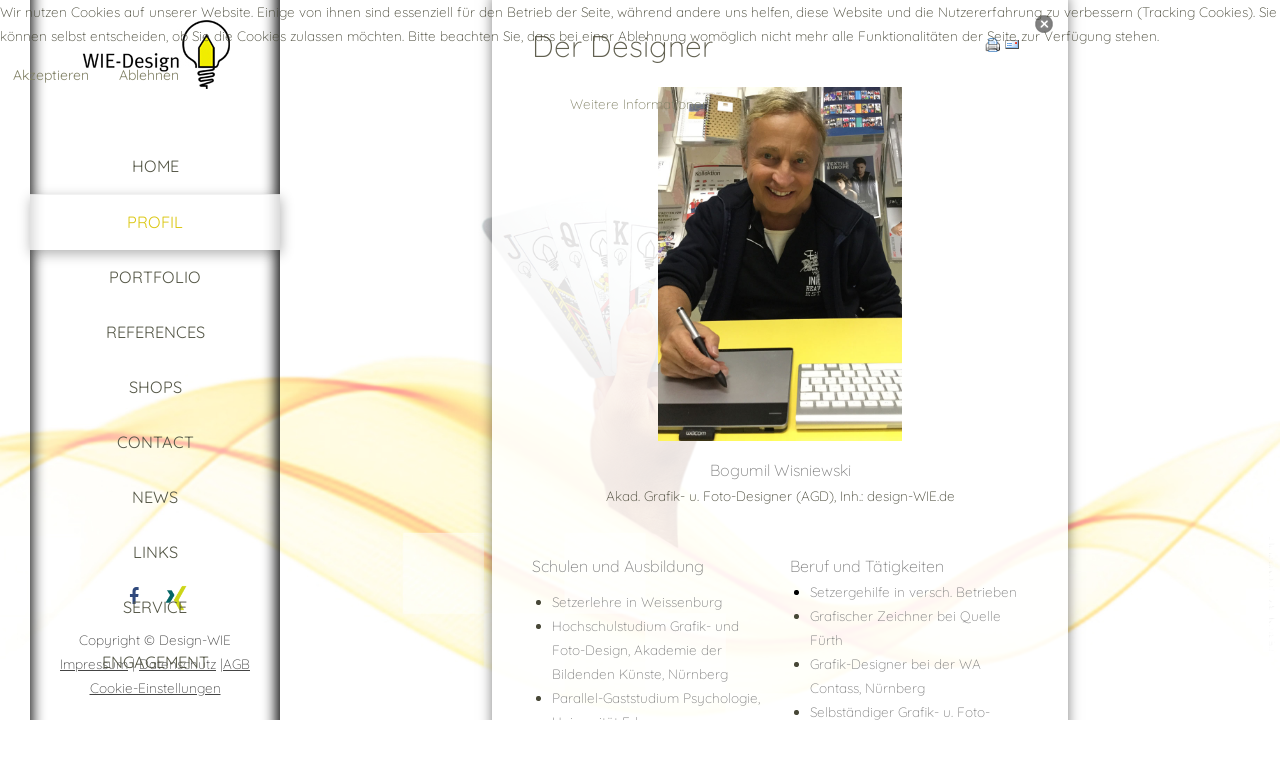

--- FILE ---
content_type: text/html; charset=utf-8
request_url: https://design-wie.de/de/profil/der-designer.html
body_size: 9375
content:

<!doctype html>
<html xmlns="http://www.w3.org/1999/xhtml" xml:lang="de-de" lang="de-de" dir="ltr" >


<head>
<script type="text/javascript">  (function(){ function blockCookies(disableCookies, disableLocal, disableSession){ if(disableCookies == 1){ if(!document.__defineGetter__){ Object.defineProperty(document, 'cookie',{ get: function(){ return ''; }, set: function(){ return true;} }); }else{ var oldSetter = document.__lookupSetter__('cookie'); if(oldSetter) { Object.defineProperty(document, 'cookie', { get: function(){ return ''; }, set: function(v){ if(v.match(/reDimCookieHint\=/) || v.match(/6ef9913322823004f5de23745f479f3f\=/)) { oldSetter.call(document, v); } return true; } }); } } var cookies = document.cookie.split(';'); for (var i = 0; i < cookies.length; i++) { var cookie = cookies[i]; var pos = cookie.indexOf('='); var name = ''; if(pos > -1){ name = cookie.substr(0, pos); }else{ name = cookie; } if(name.match(/reDimCookieHint/)) { document.cookie = name + '=; expires=Thu, 01 Jan 1970 00:00:00 GMT'; } } } if(disableLocal == 1){ window.localStorage.clear(); window.localStorage.__proto__ = Object.create(window.Storage.prototype); window.localStorage.__proto__.setItem = function(){ return undefined; }; } if(disableSession == 1){ window.sessionStorage.clear(); window.sessionStorage.__proto__ = Object.create(window.Storage.prototype); window.sessionStorage.__proto__.setItem = function(){ return undefined; }; } } blockCookies(1,1,1); }()); </script>


<link href="/libraries/cookieconsent/cookieconsent.css" rel="stylesheet" media="print" onload="this.media='all'">
  <link rel="stylesheet" href="/libraries/iframemanager/iframemanager.css">
<link href="/fonts/fonts.css" rel="stylesheet">
<base href="https://design-wie.de/de/profil/der-designer.html" />
	<meta http-equiv="content-type" content="text/html; charset=utf-8" />
	<meta name="author" content="Super User" />
	<meta name="description" content="WIE-Grafikdesign, Webdesign, Corporate-Design, Wir wissen WIE Werbung wirkungsvoll wird" />
	<title>Der Designer</title>
	<link href="/templates/full_screen_9/favicon.ico" rel="shortcut icon" type="image/vnd.microsoft.icon" />
	<link href="https://design-wie.de/de/component/search/?Itemid=118&amp;format=opensearch" rel="search" title="WIE Suchen WAS" type="application/opensearchdescription+xml" />
	<link href="/media/plg_system_jcemediabox/css/jcemediabox.min.css?2c837ab2c7cadbdc35b5bd7115e9eff1" rel="stylesheet" type="text/css" />
	<link href="/templates/system/css/general.css" rel="stylesheet" type="text/css" media="all" />
	<link href="/templates/full_screen_9/css/bootstrap.css" rel="stylesheet" type="text/css" media="all" />
	<link href="/templates/full_screen_9/css/font-awesome.css" rel="stylesheet" type="text/css" media="all" />
	<link href="/templates/full_screen_9/css/template.css" rel="stylesheet" type="text/css" media="all" />
	<link href="/templates/full_screen_9/css/print.css" rel="stylesheet" type="text/css" media="print" />
	<link href="/plugins/system/cookiehint/css/bw.css?1017c19aadaba5534872f137db646694" rel="stylesheet" type="text/css" />
	<style type="text/css">
div.mod_search94 input[type="search"]{ width:auto; }#redim-cookiehint-top {position: fixed; z-index: 99990; left: 0px; right: 0px; top: 0px; bottom: auto !important;}
	</style>
	<script src="/media/jui/js/jquery.min.js?1017c19aadaba5534872f137db646694" type="text/javascript"></script>
	<script src="/media/jui/js/jquery-noconflict.js?1017c19aadaba5534872f137db646694" type="text/javascript"></script>
	<script src="/media/jui/js/jquery-migrate.min.js?1017c19aadaba5534872f137db646694" type="text/javascript"></script>
	<script src="/media/system/js/caption.js?1017c19aadaba5534872f137db646694" type="text/javascript"></script>
	<script src="/media/plg_system_jcemediabox/js/jcemediabox.min.js?2c837ab2c7cadbdc35b5bd7115e9eff1" type="text/javascript"></script>
	<script src="/media/jui/js/bootstrap.min.js?1017c19aadaba5534872f137db646694" type="text/javascript"></script>
	<!--[if lt IE 9]><script src="/media/system/js/html5fallback.js?1017c19aadaba5534872f137db646694" type="text/javascript"></script><![endif]-->
	<script type="text/javascript">
jQuery(window).on('load',  function() {
				new JCaption('img.caption');
			});jQuery(document).ready(function(){WfMediabox.init({"base":"\/","theme":"shadow","width":"","height":"","lightbox":0,"shadowbox":0,"icons":1,"overlay":1,"overlay_opacity":0.8,"overlay_color":"#000000","transition_speed":500,"close":2,"labels":{"close":"PLG_SYSTEM_JCEMEDIABOX_LABEL_CLOSE","next":"PLG_SYSTEM_JCEMEDIABOX_LABEL_NEXT","previous":"PLG_SYSTEM_JCEMEDIABOX_LABEL_PREVIOUS","cancel":"PLG_SYSTEM_JCEMEDIABOX_LABEL_CANCEL","numbers":"PLG_SYSTEM_JCEMEDIABOX_LABEL_NUMBERS","numbers_count":"PLG_SYSTEM_JCEMEDIABOX_LABEL_NUMBERS_COUNT","download":"PLG_SYSTEM_JCEMEDIABOX_LABEL_DOWNLOAD"},"swipe":true,"expand_on_click":true});});(function() {  if (typeof gtag !== 'undefined') {       gtag('consent', 'denied', {         'ad_storage': 'denied',         'ad_user_data': 'denied',         'ad_personalization': 'denied',         'functionality_storage': 'denied',         'personalization_storage': 'denied',         'security_storage': 'denied',         'analytics_storage': 'denied'       });     } })();
	</script>

		<!-- 	hide the meta tag generator for website security 		-->

	<!-- 		Template manager variables			-->
	<style type="text/css">
		
		body {
		font-size:0.85em;
		color : #474737;
		font-family: 'Quicksand', sans-serif;
		}
		
		#toTop .icon-up:before {
		color : #474737;
		}
		
		.column-menu {
		background : #FFFFFF;
		background : rgba(255,255,255,0.16);
		}
		
		.website-footer {
		background : #FFFFFF;
		}
		
		body, .all-content {
		background : #FFFFFF;
		background : rgba(255,255,255,0.88);
		}
		
		.google_map_page .all-content, .video_page .all-content {
		background : #FFFFFF;
		}
		
		
		/** 	COLOR 			**/
					
		.drop-down li a, .drop-down li span.separator, .drop-down li > a[href="#"]:hover, .column-menu .search-module .inputbox {
		color:#555747;
		}		
		.drop-down li.active > a, .drop-down li.active > span, .drop-down li:hover > a, .drop-down li:hover > span, .column-menu a:hover {
		color:#DBC712;
		}
		.drop-down li li a, .drop-down li li span.separator {
		color:#5A5F49;
		}		
		.drop-down li li.active > a, .drop-down li li.active > span, .drop-down li li:hover > a, .drop-down li li:hover > span {
		color:#1F1202;
		}
		
		.drop-down li ul {
		background : #FFFFFF;
		background : rgba(255,255,255,0.95);
		}
		
		.drop-down span.title_menu a, .icon-main-menu:before {
		color : #DBC712;
		background : #FFFFFF;
		background : rgba(255,255,255,0.16);
		}
		
		a {
		color: #828267;
		}		
		input[type="submit"], button, .breadcrumb a:hover, .vertical-menu li a:hover, .horizontal-menu li a:hover,
		.bottom_menu li a:hover, a:hover, .contact .open a {
		color: #878A60;
		}
		
		.horizontal-menu li a, .vertical-menu li a {
		color : #474737;
		}
		
		.horizontal-menu li[class*="current"] > a, .vertical-menu li[class*="current"] > a {
		background:#878A60;
		}
		
		.title-centered .module-title h3 {
		background : #FFFFFF;
		}
		
		.sidebar-footer {
		color:#444444;
		}
		
		/**		TITLE 		**/		

		h1, .componentheading, h2.contentheading, h1 a, .blog > h1, .blog > h2, h2 > a, h2.contentheading > a , h1 + h1 > a, .page-header > h2 , .page-header > h2 a {
		color: #616050;
		}		
		h2 {
		color: #686956;
		}
		
		h1 a:hover, h2.contentheading > a:hover , h1 + h1 > a:hover, .page-header > h2 a:hover {
		color: #878A60;
		}
		
		.left_column h3, .right-module-position h3, .top-module-position h3, .bottom-module-position h3,
		.user1 h3, .user2 h3, .user3 h3, .user4 h3, .user5 h3, .user6 h3, .user7 h3, .user8 h3, .user9 h3 {
		color: #686956;
		}
				
		/**		FONT	**/
				
		.drop-down li a, .drop-down li span.separator {
		font-family: 'Quicksand', sans-serif;
		}
		.drop-down ul {
		font-size : 120%;
		}
		h1, .componentheading, .blog > h1, .blog > h2 {
		font-family: 'Quicksand', sans-serif;
		font-size : 220%;
		}
		h1 + h1, h2, h3, h4, h5,
		.left_column h3, .right-module-position h3, .top-module-position h3, .bottom-module-position h3, .user1 h3, .user2 h3, .user3 h3, 
		.user4 h3, .user5 h3, .user6 h3, .user7 h3, .user8 h3, .user9 h3 {
		font-family: 'Quicksand', sans-serif;
		}
		.left_column h3, .right-module-position h3, .top-module-position h3, .bottom-module-position h3, .user1 h3, .user2 h3, .user3 h3, 
		.user4 h3, .user5 h3, .user6 h3, .user7 h3, .user8 h3, .user9 h3 {
		font-size : 130%;
		}
		h1 + h1, h2 {
		font-size : 150%;
		}
		h3 {
		font-size : 115%;
		}
		h4 {
		font-size : 110%;
		}
		h5 {
		font-size : 100%;
		}
		
		/**			Width - Height		**/
		 
		.column-menu {
		width:250px;
		margin-left : 30px;
		}
		
		.column-content {
		top: 0%;
		margin-left: 280px;
		}
		
		.google_map_page .column-content, .video_page .column-content {
		margin-left: 250px;
		}
		
		.all-content {
		width:60%;
		}
		
		.module_google_map, .module_video {
		padding-left: 250px;
		}
		
		.content_with_video .module_video {
		height:75%;
		}
		
		.content_with_video .column-content {
		top: 75%;
		}

		.left_column {
		width:160px;
		}
		.right_column {
		width:160px;
		}

		@media screen and (max-height: 600px) and (min-width: 980px) {
		
			.column-menu {
			position:relative;
			top:inherit;
			bottom:inherit;
			top:-20px;
			min-height:100%;
			}
			
			.sidebar-footer {
			position : relative;
			margin-top:30px;
			}
			
		}
		
		
		@media screen and (max-width: 979px) {
		
			.column-menu, .website-footer {
			width:60%;
			}
			
			.drop-down li li {
			background : #FFFFFF;
			background : rgba(255,255,255,0.16);
			}
			
		
		}
		
	</style>

		
			
		<meta name="viewport" content="initial-scale=1" />
		<link rel="stylesheet" href="/templates/full_screen_9/css/media_queries.css" type="text/css" media="all" />
		
		<!--		Fixed a bug with Android 4 and select field (see Boostrap doc) 	-->
		<script type="text/javascript">
		var nua = navigator.userAgent
		var isAndroid = (nua.indexOf('Mozilla/5.0') > -1 && nua.indexOf('Android ') > -1 && nua.indexOf('AppleWebKit') > -1 && nua.indexOf('Chrome') === -1)
		if (isAndroid) {
		  $('select.form-control').removeClass('form-control').css('width', '100%')
		}
		</script>
		
		
	<link rel="stylesheet" href="/templates/full_screen_9/css/custom.css" type="text/css" media="all" />

	<script type="text/javascript">
		jQuery.noConflict();
	</script>
		
	<script src="/templates/full_screen_9/lib/js/bootstrap.min.js" type="text/javascript"></script>

	<!--	supersized	-->
			<script type="text/javascript" src="/templates/full_screen_9/lib/js/supersized.3.2.1.js"></script>
		<script type="text/javascript" src="/templates/full_screen_9/lib/js/theme/supersized.shutter.js"></script>
		<script type="text/javascript">  
							
jQuery.noConflict();
jQuery(function(jQuery){
jQuery.supersized({

slideshow : 1,
autoplay : 1 ,
start_slide : 1 ,
stop_loop : 0 ,
random : 1 ,
slide_interval : 2000 ,
transition : 1 ,
transition_speed : 2000 ,
pause_hover : 0 ,
keyboard_nav : 0 ,
performance	: 1 ,
image_protect : 1 ,
show_thumb : 0 ,
image_path : 'https://design-wie.de/templates/full_screen_9/images/supersized/',

fit_always : 0 ,
fit_portrait : 0 ,
fit_landscape : 0 ,
min_width : 0 ,
min_height : 0 ,
vertical_center : 1 ,
horizontal_center : 1 ,
					
slides : [


{image : 'https://design-wie.de/images/slideshow/wie_werbe_design_20.1.jpg', title : '', thumb : 'https://design-wie.de/images/slideshow/wie_werbe_design_20.1.jpg', url : ''},{image : 'https://design-wie.de/images/slideshow/wie_werbe_design_slide_11.jpg', title : '', thumb : 'https://design-wie.de/images/slideshow/wie_werbe_design_slide_11.jpg', url : ''},{image : 'https://design-wie.de/images/slideshow/wie_werbe_design_slide_12.jpg', title : '', thumb : 'https://design-wie.de/images/slideshow/wie_werbe_design_slide_12.jpg', url : ''},{image : 'https://design-wie.de/images/slideshow/wie_werbe_design_slide_13.jpg', title : '', thumb : 'https://design-wie.de/images/slideshow/wie_werbe_design_slide_13.jpg', url : ''},{image : 'https://design-wie.de/images/slideshow/wie_werbe_design_slide_14.jpg', title : '', thumb : 'https://design-wie.de/images/slideshow/wie_werbe_design_slide_14.jpg', url : ''},{image : 'https://design-wie.de/images/slideshow/wie_werbe_design_slide_15.jpg', title : '', thumb : 'https://design-wie.de/images/slideshow/wie_werbe_design_slide_15.jpg', url : ''},{image : 'https://design-wie.de/images/slideshow/wie_werbe_design_slide_16.jpg', title : '', thumb : 'https://design-wie.de/images/slideshow/wie_werbe_design_slide_16.jpg', url : ''},{image : 'https://design-wie.de/images/slideshow/wie_werbe_design_slide_18.jpg', title : '', thumb : 'https://design-wie.de/images/slideshow/wie_werbe_design_slide_18.jpg', url : ''},{image : 'https://design-wie.de/images/slideshow/wie_werbe_design_slide_19.19.jpg', title : '', thumb : 'https://design-wie.de/images/slideshow/wie_werbe_design_slide_19.19.jpg', url : ''},{image : 'https://design-wie.de/images/slideshow/wie_werbe_design_slide_2.2.jpg', title : '', thumb : 'https://design-wie.de/images/slideshow/wie_werbe_design_slide_2.2.jpg', url : ''},{image : 'https://design-wie.de/images/slideshow/wie_werbe_design_slide_21.jpg', title : '', thumb : 'https://design-wie.de/images/slideshow/wie_werbe_design_slide_21.jpg', url : ''},{image : 'https://design-wie.de/images/slideshow/wie_werbe_design_slide_22.jpg', title : '', thumb : 'https://design-wie.de/images/slideshow/wie_werbe_design_slide_22.jpg', url : ''},{image : 'https://design-wie.de/images/slideshow/wie_werbe_design_slide_3.jpg', title : '', thumb : 'https://design-wie.de/images/slideshow/wie_werbe_design_slide_3.jpg', url : ''},{image : 'https://design-wie.de/images/slideshow/wie_werbe_design_slide_4.4.jpg', title : '', thumb : 'https://design-wie.de/images/slideshow/wie_werbe_design_slide_4.4.jpg', url : ''},{image : 'https://design-wie.de/images/slideshow/wie_werbe_design_slide_7.jpg', title : '', thumb : 'https://design-wie.de/images/slideshow/wie_werbe_design_slide_7.jpg', url : ''},{image : 'https://design-wie.de/images/slideshow/wie_werbe_design_slide_9.jpg', title : '', thumb : 'https://design-wie.de/images/slideshow/wie_werbe_design_slide_9.jpg', url : ''} 

	]
	});
});							
			
		</script>
			
	<!--[if lte IE 8]>
		<link rel="stylesheet" href="/templates/full_screen_9/css/ie8.css" type="text/css" />
		<script type="text/javascript" src="/templates/full_screen_9/lib/js/html5.js"></script>
	<![endif]-->
	
	<!--[if lte IE 7]>
		<link rel="stylesheet" href="/templates/full_screen_9/css/ie7.css" type="text/css" />	
	<![endif]-->

</head>

<body class=" content-position-centered    " >
  
<script defer type="text/javascript" src="/libraries/cookieconsent/cookieconsent_with_settings.js"></script>
<script src="/libraries/iframemanager/iframemanager.js" defer></script>
<script defer type="module" src="/libraries/cookieconsent/cookieconsent-init-w-settings.js"></script>

  
<div class="folgeseiten">
		

	<div class="column-menu zindex30 clearfix shadow-inside" data-scroll-reveal="enter left move 40px after 0.5s over 1.33s" >
	
		<div class="main-column-menu zindex20 clearfix" >
		
			<div class="logo-module zindex10 centered"  >
										
				<div class="logo ">
					
					

<div class="custom"  >
	<p><a href="/index.php"><img src="/images/wie-design-logo.jpg" alt="wie design logo" class="no-style" style="display: block; margin-left: auto; margin-right: auto;" /></a></p></div>
			
				</div>
			
			
			
						</div>
				
						<nav id="js_navigation" class=" zindex30 drop-down clearfix bg-light4 shadow-yes" role="navigation"  >
				
				<span class="title_menu">
					<a href="#js_navigation"><span class="icon-main-menu"></span>menu</a>
				</span>
									
									
					<ul class="nav menu mod-list">
<li class="item-101 default"><a href="/de/" >HOME</a></li><li class="item-105 active deeper parent"><a href="/de/profil.html" >PROFIL</a><ul class="nav-child unstyled small"><li class="item-118 current active"><a href="/de/profil/der-designer.html" >Der Designer</a></li><li class="item-243"><a href="/de/profil/die-it-partnerin.html" >Die IT-Partnerin</a></li><li class="item-228"><a href="/de/profil/werkzeug-im-wandel.html" >Werkzeug im Wandel</a></li><li class="item-119 deeper parent"><a href="/de/profil/die-wie-philosophien.html" >Die WIE-Philosophien</a><ul class="nav-child unstyled small"><li class="item-241"><a href="/de/profil/die-wie-philosophien/6-stufen-philosophie.html" target="_blank">6-Stufen-Philosophie</a></li><li class="item-120"><a href="/de/profil/die-wie-philosophien/globales-design.html" >Globales Design</a></li><li class="item-121"><a href="/de/profil/die-wie-philosophien/wie-designmarke.html" >WIE - Designmarke</a></li></ul></li><li class="item-122"><a href="/de/profil/das-studio.html" >Das Studio</a></li><li class="item-124"><a href="/de/profil/der-software-workflow.html" >Der Software - Workflow</a></li><li class="item-123"><a href="/de/profil/das-equipment.html" >Das Equipment</a></li></ul></li><li class="item-106 deeper parent"><a href="/de/portfolio.html" >PORTFOLIO</a><ul class="nav-child unstyled small"><li class="item-128"><a href="/de/portfolio/design-marketing.html" >Design &amp; Marketing</a></li><li class="item-132 deeper parent"><a href="/de/portfolio/corporate-identity.html" >Corporate - Identity</a><ul class="nav-child unstyled small"><li class="item-163"><a href="/de/portfolio/corporate-identity/identity-design.html" target="_blank">Identity - Design</a></li><li class="item-133"><a href="/de/portfolio/corporate-identity/identity-test.html" >Identity - Test</a></li><li class="item-134"><a href="/de/portfolio/corporate-identity/identity-komponenten.html" >Identity - Komponenten</a></li><li class="item-175"><a href="/de/portfolio/corporate-identity/identity-beispiele.html" >Identity - Beispiele</a></li><li class="item-242"><a href="/de/portfolio/corporate-identity/firmenquerschnitt.html" target="_blank">Firmenquerschnitt</a></li></ul></li><li class="item-129 deeper parent"><a href="/de/portfolio/logo-design.html" >Logo</a><ul class="nav-child unstyled small"><li class="item-238"><a href="/de/portfolio/logo-design/logo-design.html" target="_blank">Logo-Design</a></li><li class="item-130"><a href="/de/portfolio/logo-design/logo-test.html" >Logo - Test</a></li><li class="item-131"><a href="/de/portfolio/logo-design/logo-richtlinien.html" >Logo - Richtlinien</a></li></ul></li><li class="item-135 deeper parent"><a href="/de/portfolio/web-design.html" target="_blank">Web - Design</a><ul class="nav-child unstyled small"><li class="item-240"><a href="/de/portfolio/web-design/web-design-beispiele.html" target="_blank">Web - Design - Beispiele</a></li><li class="item-136"><a href="/de/portfolio/web-design/web-design-test.html" >Web - Design - Test</a></li></ul></li><li class="item-226"><a href="/de/portfolio/wie-video-design.html" >WIE-Video-Design</a></li></ul></li><li class="item-114 deeper parent"><a href="/de/references.html" >REFERENCES</a><ul class="nav-child unstyled small"><li class="item-137"><a href="/de/references/identity-references.html" >Identity - References</a></li><li class="item-138"><a href="/de/references/web-references.html" >Web - References</a></li></ul></li><li class="item-115 deeper parent"><a href="/de/shops.html" >SHOPS</a><ul class="nav-child unstyled small"><li class="item-139"><a href="/de/shops/wie-t-shirt-design.html" >WIE-Print-Serice</a></li></ul></li><li class="item-112 deeper parent"><a href="/de/contact.html" >CONTACT</a><ul class="nav-child unstyled small"><li class="item-140"><a href="/de/contact/contact-form.html" >Contact - Form</a></li><li class="item-141"><a href="/de/contact/location.html" >Location</a></li></ul></li><li class="item-116 deeper parent"><a href="/de/news.html" >NEWS</a><ul class="nav-child unstyled small"><li class="item-142"><a href="/de/news/news.html" >NEWS</a></li><li class="item-245"><a href="/de/news/aktuelles-wie-projekt.html" >Aktuelles WIE-Projekt</a></li><li class="item-244"><a href="/de/news/news-archiv.html" >NEWS-ARCHIV</a></li></ul></li><li class="item-113 deeper parent"><a href="/de/links.html" >LINKS</a><ul class="nav-child unstyled small"><li class="item-145"><a href="/de/links/links.html" >Links</a></li></ul></li><li class="item-117 deeper parent"><a href="/de/service.html" >SERVICE</a><ul class="nav-child unstyled small"><li class="item-146"><a href="/de/service/downloads.html" >Downloads</a></li><li class="item-147"><a href="/de/service/jobs.html" >Jobs</a></li><li class="item-227"><a href="/de/service/was-kostet-wie-design.html" >Was kostet WIE-Design</a></li><li class="item-152"><a href="/de/service/login.html" >Login</a></li></ul></li><li class="item-247"><a href="/de/engagement.html" >Engagement</a></li></ul>

			
					
			</nav>
				
						<div class="search-module" data-scroll-reveal="enter left move 12px over 1.33s" >
							<div class="moduletable " >
				<div>
								
					<div class="content-module">
						<div class="search mod_search94">
	<form action="/de/profil/der-designer.html" method="post" class="form-inline" role="search">
		<label for="mod-search-searchword94" class="element-invisible">Suchen ...</label> <input name="searchword" id="mod-search-searchword94" maxlength="200"  class="inputbox search-query input-medium" type="search" size="40" placeholder="Suchen ..." />		<input type="hidden" name="task" value="search" />
		<input type="hidden" name="option" value="com_search" />
		<input type="hidden" name="Itemid" value="118" />
	</form>
</div>
					</div>
				</div>
				
				<div class="icon-module"></div>
			</div>
			
			</div>	
						
							
		</div>
		
		<div class="sidebar-footer zindex10 visible-desktop">
		
			<!--	SOCIAL LINKS	-->
						<div class="social-links" data-scroll-reveal="enter top move 10px after 1.5s over 1.33s" >
		
									
				<ul>
					
										
							
										<li><a target="_blank" class="icon_facebook" title="Facebook" href="https://www.facebook.com/info.pixel.shop?fref=ts"><i class="fa fa-facebook"></i></a></li>
																														
										
										
										
										
																					
										<li><a target="_blank" class="custom_icon01" title="Mein Profil bei Xing" href="https://www.xing.com/profile/Bogumil_Wisniewski"><img src="https://design-wie.de/templates/full_screen_9/images/social-icons/Xing-icon.png" alt="" /></a></li>
										
	
						
										
	
						
				</ul>
					
			</div> 			<!-- 	end of Website icons 		-->
						
						<div class="address" data-scroll-reveal="enter left move 12px over 1s" >
								

<div class="custom"  >
	<p style="text-align: center;">Copyright&nbsp;&copy; Design-WIE<br /><a href="/de/impressum.html">Impressum</a> | <a href="/de/datenschutzerklaerung.html">Datenschutz</a> |<a href="/de/agb.html">AGB</a></p>
<p> <a data-cc="c-settings">Cookie-Einstellungen</a></p></div>
							
			
			</div>
						
		</div>		<!-- end of sidebar footer		-->		

					<div id="close-button-all-js"></div>				<!--  for mobiles		-->
					
	</div>	<!-- end of column menu		-->
	

		
		

		<div class="column-content zindex10 clearfix" >
		
		<div class="all-content clearfix shadow-outside full-height"  >
		
						
				
			
						
							
		
			<!--  MAIN COLUMN -->
			<div class="main_content">
					
				<!--  USER 1, 2, 3 -->
				  <!--	END OF USERS TOP	-->			
					
					
				<div class="main_component clearfix" role="main" data-scroll-reveal="enter top move 12px over 1.33s" >
					
						<!--  MAIN COMPONENT -->
						<div id="system-message-container">
	</div>

						<div class="item-page" itemscope itemtype="http://schema.org/Article">
	<meta itemprop="inLanguage" content="de-DE" />
		
			
		<ul class="actions">
										<li class="print-icon">
						<a href="/de/profil/der-designer.html?tmpl=component&amp;print=1" title="Eintrag ausdrucken < Der Designer >" onclick="window.open(this.href,'win2','status=no,toolbar=no,scrollbars=yes,titlebar=no,menubar=no,resizable=yes,width=640,height=480,directories=no,location=no'); return false;" rel="nofollow">					<img src="/templates/full_screen_9/images/system/printButton.png" alt="Drucken" />	</a>				</li>
				
								<li class="email-icon">
						<a href="/de/component/mailto/?tmpl=component&amp;template=full_screen_9&amp;link=5f92ca54a8fd9447d252afb4331eddc3539b06bd" title="Link einem Freund via E-Mail senden" onclick="window.open(this.href,'win2','width=400,height=550,menubar=yes,resizable=yes'); return false;" rel="nofollow">			<img src="/media/system/images/emailButton.png" alt="E-Mail" />	</a>				</li>
												</ul>
		
	
		<div class="page-header">
		<h1 itemprop="name">
												<a href="/de/profil/der-designer.html" itemprop="url"> Der Designer</a>
									</h1>
							</div>
		

	
	
		
								<div itemprop="articleBody">
		<p style="text-align: center;"><img src="/images/WIE-HP-Endbilder/Bogo-20161007-2.jpg" alt="Bogo 20161007 2" width="250" height="363" style="display: block; margin-left: auto; margin-right: auto;" /><span style="display: block; margin-left: auto; margin-right: auto;"><span style="font-size: 10pt; color: #808080;"><span style="color: #808080;"><span style="font-size: 12pt;">Bogumil Wisniewski</span></span> </span><br />Akad. Grafik- u. Foto-Designer (AGD), Inh.: design-WIE.de<br /><br /></span></p>
<div class="one-half">
<p><span style="color: #808080;"><span style="font-size: 12pt;">Schulen und Ausbildung</span><span style="font-size: 12pt;"><br /></span></span></p>
<ul>
<li><span style="color: #808080;">Setzerlehre in Weissenburg</span></li>
<li><span style="color: #808080;">Hochschulstudium Grafik- und Foto-Design, Akademie der Bildenden K&uuml;nste, N&uuml;rnberg</span></li>
<li><span style="color: #808080;">Parallel-Gaststudium Psychologie, Universit&auml;t Erlangen</span></li>
<li><span style="color: #808080;">Meistergleiche Pr&uuml;fung Fotograf, Handwerkskammer f&uuml;r Mittelfranken</span></li>
<li><span style="color: #808080;">Seminarteilnahmen Marketing</span></li>
<li><span style="color: #808080;">DTP/EBV Software-Kursteilnahmen:</span><br /><span style="color: #808080;">ADOBE: In-Design, Photoshop, Illustrator, Premiere, Lightroom, Akrobat, Motion, final cut<br /></span></li>
<li><span style="color: #808080;">Teilnahme an Nikon-Fotografiekursen Landschaft, Panorama und D 810</span></li>
</ul>
<p>&nbsp;<br /><span style="color: #808080;"><span style="font-size: 12pt;"><br />Ausstellungen/Wettbewerbe<br /></span></span></p>
<ul>
<li><span style="color: #808080;"><span style="color: #000000;">Kunstausstellungen im In- und Ausland</span></span></li>
<li><span style="color: #808080;"><span style="color: #000000;"><span style="color: #000000;">Preise bei renommierten Plakatwettbewerben </span></span></span></li>
<li><span style="color: #808080;"><span style="color: #000000;"><span style="color: #000000;">Plakat-</span>Bundespreis "Pro Plakat", Deutsches Plakatmuseum Essen</span></span></li>
</ul>
</div>
<div class="one-half last"><span style="font-size: 10pt; color: #000000;"></span><span style="font-size: 10pt; color: #000000;"></span><span style="color: #000000;"></span><span style="color: #000000;"><span style="font-size: 12pt; color: #808080;">Beruf und T&auml;tigkeiten</span><span style="font-size: 12pt; color: #808080;"><strong><br /></strong></span></span>
<ul>
<li style="color: #000000;"><span style="color: #808080;">Setzergehilfe in versch. Betrieben</span></li>
<li style="text-align: left;"><span style="color: #808080;">Grafischer Zeichner bei Quelle F&uuml;rth</span></li>
<li style="text-align: left;"><span style="color: #808080;">Grafik-Designer bei der WA Contass, N&uuml;rnberg</span></li>
<li style="text-align: left;"><span style="color: #808080;">Selbst&auml;ndiger Grafik- u. Foto-Designer</span></li>
<li style="text-align: left;"><span style="color: #808080;">Gr&uuml;nder u. Inh. der WIE-Werbeagentur,</span></li>
<li style="text-align: left;"><span style="color: #808080;">Ausbilder f&uuml;r Mediengestalter und Werbekaufleute</span></li>
<li style="text-align: left;"><span style="color: #808080;">Berufung in den Pr&uuml;fungsausschuss der IHK N&uuml;rnberg</span></li>
<li style="text-align: left;"><span style="color: #808080;">Gr&uuml;ndung der Firma Trade-In GmbH, Reiseprogramme der Partnerst&auml;dte N&uuml;rnberg-Krakau</span></li>
<li style="text-align: left;"><span style="color: #808080;">Gr&uuml;ndung der Firma WIE-Pixelshop im neu erworbenen und renoviertem Firmen- und Wohnsitz im Zentrum der Altstadt von Weissenburg</span></li>
<li style="text-align: left;"><span style="color: #808080;">Fachdozent an der Volkshochschule Weissenburg</span></li>
</ul>
<p><span style="font-size: 12pt; color: #808080;"><br />Soziales Engagement</span><span style="font-size: 12pt; color: #808080;"> <br /></span></p>
<ul>
<li style="color: #000000;"><span style="color: #000000;">Mitglied Amnesty International ehem. Gruppe Weissenburg-</span><span style="color: #000000;">Gunzenhausen</span></li>
<li><span style="color: #000000;">Gr&uuml;nder der Solidarnosz-Gruppe in N&uuml;rnberg, sowie Organistor f&uuml;r Hilfstransporte nach Polen</span></li>
<li><span style="color: #000000;">Gr&uuml;ndungsmitglied Gayatri Fund e.V., Facebook: <a href="https://www.facebook.com/NEPAL-Compassion-in-Action-Gayatri-Fund-1602161440060011/">Nepal Compassion in Action - Gayatri Fund</a><br /></span></li>
<li><span style="color: #000000;">Ehrenamtlicher Mitarbeiter Fl&uuml;chtlingshilfe <a href="https://www.weissenburg-hilft.de/">www.weissenburg-hilft.de</a></span></li>
</ul>
<p><span style="color: #000000;"></span></p>
</div> 	</div>

	
						 </div>

															
				</div>	
				
				<!--  USER 4, 5, 6 -->
				  <!--	END OF USERS BOTTOM	-->
				
				<div class="clr"></div>
	
			</div>	  <!--	END OF MAIN CONTENT 	-->
				
						
					
				
			
						<div id="close-button-js"></div>				<!--  for desktop		-->
					
		</div>		<!-- end of All content	 -->
		
	</div>			<!-- end of Column-content	 -->
		
		
	<!--				Footer only on Mobiles 		-->
	<div class="website-footer clearfix zindex20 hidden-desktop  ">
				
		<!--	SOCIAL LINKS	-->
				<div class="social-links" data-scroll-reveal="enter top move 10px after 1.5s over 1.33s" >
	
							
			<ul>
				
								
						
								<li><a target="_blank" class="icon_facebook" title="Facebook" href="https://www.facebook.com/info.pixel.shop?fref=ts"><i class="fa fa-facebook"></i></a></li>
																									
									
									
									
									
																
								<li><a target="_blank" class="custom_icon01" title="Mein Profil bei Xing" href="https://www.xing.com/profile/Bogumil_Wisniewski"><img src="https://design-wie.de/templates/full_screen_9/images/social-icons/Xing-icon.png" alt="" /></a></li>
									

				
									

				
			</ul>
				
		</div> 			<!-- 	end of Website icons 		-->
				
				<div class="address" data-scroll-reveal="enter left move 12px over 1s" >
							

<div class="custom"  >
	<p style="text-align: center;">Copyright&nbsp;&copy; Design-WIE<br /><a href="/de/impressum.html">Impressum</a> | <a href="/de/datenschutzerklaerung.html">Datenschutz</a> |<a href="/de/agb.html">AGB</a></p>
<p> <a data-cc="c-settings">Cookie-Einstellungen</a></p></div>
							
			
		</div>
			
	</div> 	<!--		end of Footer 		-->		
		
	<!-- 	Supersized	Arrow Navigation		-->
	<a id="prevslide" class="load-item hide_function" ></a>
	<a id="nextslide" class="load-item hide_function" ></a>		
		
			
		<div id="open-button-js" style="display:none;"></div>				<!--  for desktop		-->
	<div id="open-button-all-js" style="display:none;"></div>			<!--  for mobiles		-->
		

	<!--	supersize	Thumbnail Navigation  -->
		
		<div id="thumb-tray" class="load-item hide_function hidden-phone">
			<div id="thumb-back"></div>
			<div id="thumb-forward"></div>
		</div>

		<div class="control-slideshow hide_function" >
			<a id="play-button"><span id="pauseplay"></span></a>
		</div>
		
	
		
	<!--	full screen button	-->
		
		<script type="text/javascript">
			jQuery(document).ready(function(){
			
			jQuery('#close-button-js').click(function(){
				
				jQuery('#nextslide').toggleClass('hide_function');
				jQuery('#prevslide').toggleClass('hide_function');
				jQuery('.column-content').animate({ top: '200%'}, 1000);
				jQuery('#close-button-js').toggle(50);
				jQuery('#open-button-js').toggle(50);
				jQuery('#thumb-tray').toggleClass('hide_function');
				jQuery('.control-slideshow').toggleClass('hide_function');
				 
			});
			
			jQuery('#open-button-js').click(function(){
				
				jQuery('#nextslide').toggleClass('hide_function');
				jQuery('#prevslide').toggleClass('hide_function');
				jQuery('.column-content').animate({ top: '0%'}, 1000);
				jQuery('#close-button-js').toggle(50);
				jQuery('#open-button-js').toggle(50);
				jQuery('#thumb-tray').toggleClass('hide_function');
				jQuery('.control-slideshow').toggleClass('hide_function');
			  
			});
			
			jQuery('#close-button-all-js').click(function(){
				
				jQuery('#nextslide').toggleClass('hide_function');
				jQuery('#prevslide').toggleClass('hide_function');
				jQuery('.column-menu').animate({ left: '-100%'}, 1000);
				jQuery('.column-content').animate({ left: '-100%'}, 1000);
				jQuery('.website-footer').animate({ left: '-100%'}, 1000);
				jQuery('#close-button-all-js').toggle(50);
				jQuery('#open-button-all-js').toggle(50);
				jQuery('#thumb-tray').toggleClass('hide_function');
				jQuery('.control-slideshow').toggleClass('hide_function');
				 
			});
			
			jQuery('#open-button-all-js').click(function(){
				
				jQuery('#nextslide').toggleClass('hide_function');
				jQuery('#prevslide').toggleClass('hide_function');
				jQuery('.column-menu').animate({ left: '0'}, 800);
				jQuery('.column-content').animate({ left: '0'}, 800);
				jQuery('.website-footer').animate({ left: '0'}, 800);
				jQuery('#close-button-all-js').toggle(50);
				jQuery('#open-button-all-js').toggle(50);
				jQuery('#thumb-tray').toggleClass('hide_function');
				jQuery('.control-slideshow').toggleClass('hide_function');
			  
			});
			
			});
		</script>	
		
	<div class="js-copyright" ><a class="jslink" target="_blank" href="http://www.template-joomspirit.com" >template-joomspirit.com</a></div>	
	
			<div id="toTop"><a id="toTopLink"><span class="icon-up"></span><span id="toTopText"> Back to top</span></a></div>
		<script type="text/javascript">
			jQuery(document).ready(function(){
					
					jQuery(window).scroll(function () {
					
						if (jQuery(this).scrollTop() > 200) {
							jQuery("#toTop").fadeIn();
						}
						else {
							jQuery("#toTop").fadeOut();
						}
					});
				
					jQuery("#toTop").click(function() {
						jQuery("html, body").animate({ scrollTop: 0 }, "slow");
						 return false;
					});
			});
		</script>
	  	
	
			<script src="/templates/full_screen_9/lib/js/scrollReveal.min.js" type="text/javascript"></script>
		<script type="text/javascript">
			var config = {
      			viewportFactor: 0
    			};
			window.scrollReveal = new scrollReveal(config);
		</script>
	  </div>

<div id="redim-cookiehint-top">   <div id="redim-cookiehint">     <div class="cookiecontent">   <p>Wir nutzen Cookies auf unserer Website. Einige von ihnen sind essenziell für den Betrieb der Seite, während andere uns helfen, diese Website und die Nutzererfahrung zu verbessern (Tracking Cookies). Sie können selbst entscheiden, ob Sie die Cookies zulassen möchten. Bitte beachten Sie, dass bei einer Ablehnung womöglich nicht mehr alle Funktionalitäten der Seite zur Verfügung stehen.</p>    </div>     <div class="cookiebuttons">        <a id="cookiehintsubmit" onclick="return cookiehintsubmit(this);" href="https://design-wie.de/de/profil/der-designer.html?rCH=2"         class="btn">Akzeptieren</a>           <a id="cookiehintsubmitno" onclick="return cookiehintsubmitno(this);" href="https://design-wie.de/de/profil/der-designer.html?rCH=-2"           class="btn">Ablehnen</a>          <div class="text-center" id="cookiehintinfo">                <a target="_self" href="https://design-wie.de/datenschutzerklaerung.html">Weitere Informationen</a>                      </div>      </div>     <div class="clr"></div>   </div> </div>  <script type="text/javascript">        document.addEventListener("DOMContentLoaded", function(event) {         if (!navigator.cookieEnabled){           document.getElementById('redim-cookiehint-top').remove();         }       });        function cookiehintfadeOut(el) {         el.style.opacity = 1;         (function fade() {           if ((el.style.opacity -= .1) < 0) {             el.style.display = "none";           } else {             requestAnimationFrame(fade);           }         })();       }         function cookiehintsubmit(obj) {         document.cookie = 'reDimCookieHint=1; expires=Fri, 13 Nov 2026 23:59:59 GMT;57; path=/';         cookiehintfadeOut(document.getElementById('redim-cookiehint-top'));         return true;       }        function cookiehintsubmitno(obj) {         document.cookie = 'reDimCookieHint=-1; expires=0; path=/';         cookiehintfadeOut(document.getElementById('redim-cookiehint-top'));         return true;       }  </script>  
<script defer src="https://static.cloudflareinsights.com/beacon.min.js/vcd15cbe7772f49c399c6a5babf22c1241717689176015" integrity="sha512-ZpsOmlRQV6y907TI0dKBHq9Md29nnaEIPlkf84rnaERnq6zvWvPUqr2ft8M1aS28oN72PdrCzSjY4U6VaAw1EQ==" data-cf-beacon='{"version":"2024.11.0","token":"0e13a286b74d479c8c135bfdd1f80678","r":1,"server_timing":{"name":{"cfCacheStatus":true,"cfEdge":true,"cfExtPri":true,"cfL4":true,"cfOrigin":true,"cfSpeedBrain":true},"location_startswith":null}}' crossorigin="anonymous"></script>
</body>
</html>

--- FILE ---
content_type: text/css
request_url: https://design-wie.de/fonts/fonts.css
body_size: -135
content:
/* quicksand-300 - latin */
@font-face {
  font-family: 'Quicksand';
  font-style: normal;
  font-weight: 300;
  src: url('/fonts/quicksand-v30-latin-300.eot'); /* IE9 Compat Modes */
  src: local(''),
       url('/fonts/quicksand-v30-latin-300.eot?#iefix') format('embedded-opentype'), /* IE6-IE8 */
       url('/fonts/quicksand-v30-latin-300.woff2') format('woff2'), /* Super Modern Browsers */
       url('/fonts/quicksand-v30-latin-300.woff') format('woff'), /* Modern Browsers */
       url('/fonts/quicksand-v30-latin-300.ttf') format('truetype'), /* Safari, Android, iOS */
       url('/fonts/quicksand-v30-latin-300.svg#Quicksand') format('svg'); /* Legacy iOS */
}
/* quicksand-regular - latin */
@font-face {
  font-family: 'Quicksand';
  font-style: normal;
  font-weight: 400;
  src: url('/fonts/quicksand-v30-latin-regular.eot'); /* IE9 Compat Modes */
  src: local(''),
       url('/fonts/quicksand-v30-latin-regular.eot?#iefix') format('embedded-opentype'), /* IE6-IE8 */
       url('/fonts/quicksand-v30-latin-regular.woff2') format('woff2'), /* Super Modern Browsers */
       url('/fonts/quicksand-v30-latin-regular.woff') format('woff'), /* Modern Browsers */
       url('/fonts/quicksand-v30-latin-regular.ttf') format('truetype'), /* Safari, Android, iOS */
       url('/fonts/quicksand-v30-latin-regular.svg#Quicksand') format('svg'); /* Legacy iOS */
}
/* quicksand-500 - latin */
@font-face {
  font-family: 'Quicksand';
  font-style: normal;
  font-weight: 500;
  src: url('/fonts/quicksand-v30-latin-500.eot'); /* IE9 Compat Modes */
  src: local(''),
       url('/fonts/quicksand-v30-latin-500.eot?#iefix') format('embedded-opentype'), /* IE6-IE8 */
       url('/fonts/quicksand-v30-latin-500.woff2') format('woff2'), /* Super Modern Browsers */
       url('/fonts/quicksand-v30-latin-500.woff') format('woff'), /* Modern Browsers */
       url('/fonts/quicksand-v30-latin-500.ttf') format('truetype'), /* Safari, Android, iOS */
       url('/fonts/quicksand-v30-latin-500.svg#Quicksand') format('svg'); /* Legacy iOS */
}
/* quicksand-600 - latin */
@font-face {
  font-family: 'Quicksand';
  font-style: normal;
  font-weight: 600;
  src: url('/fonts/quicksand-v30-latin-600.eot'); /* IE9 Compat Modes */
  src: local(''),
       url('/fonts/quicksand-v30-latin-600.eot?#iefix') format('embedded-opentype'), /* IE6-IE8 */
       url('/fonts/quicksand-v30-latin-600.woff2') format('woff2'), /* Super Modern Browsers */
       url('/fonts/quicksand-v30-latin-600.woff') format('woff'), /* Modern Browsers */
       url('/fonts/quicksand-v30-latin-600.ttf') format('truetype'), /* Safari, Android, iOS */
       url('/fonts/quicksand-v30-latin-600.svg#Quicksand') format('svg'); /* Legacy iOS */
}
/* quicksand-700 - latin */
@font-face {
  font-family: 'Quicksand';
  font-style: normal;
  font-weight: 700;
  src: url('/fonts/quicksand-v30-latin-700.eot'); /* IE9 Compat Modes */
  src: local(''),
       url('/fonts/quicksand-v30-latin-700.eot?#iefix') format('embedded-opentype'), /* IE6-IE8 */
       url('/fonts/quicksand-v30-latin-700.woff2') format('woff2'), /* Super Modern Browsers */
       url('/fonts/quicksand-v30-latin-700.woff') format('woff'), /* Modern Browsers */
       url('/fonts/quicksand-v30-latin-700.ttf') format('truetype'), /* Safari, Android, iOS */
       url('/fonts/quicksand-v30-latin-700.svg#Quicksand') format('svg'); /* Legacy iOS */
}

--- FILE ---
content_type: text/css
request_url: https://design-wie.de/templates/full_screen_9/css/media_queries.css
body_size: 2499
content:
/**
*
*		Media queries
*
**/


body {
-webkit-text-size-adjust: none;
}

/**  Disable Minimum width of no responsive mode 		**/

#column-content {
min-width : 0;
}

.hidden {
display: none;
visibility: hidden;
}

.visible-phone {
display: none !important;
}

.visible-tablet {
display: none !important;
}

.hidden-desktop {
display: none !important;
}

.visible-desktop {
display: block !important;
}



/* Portrait tablet to landscape and desktop */
@media screen and (max-width: 979px) {


	.hidden-desktop {
	display: block !important;
	}
	.visible-desktop {
	display: none !important ;
	}
	.visible-tablet {
	display: block !important;
	}
	.hidden-tablet {
	display: none !important;
	}

}


/* Phone and little tablet */
@media screen and (max-width: 767px) {


	.hidden-desktop {
	display: block !important;
	}
	.visible-desktop {
	display: none !important;
	}
	.visible-tablet {
	display: none !important;
	}
	.hidden-tablet {
	display: block !important;
	}
	.visible-phone {
	display: block !important;
	}
	.hidden-phone {
	display: none !important;
	}
	
}


/** 			MAIN MENU 
**
**/

@media screen and (max-width: 979px) {

	.drop-down {
	position: relative;
    float: none;
    padding:0;
    width: auto !important;
    height:auto;
    z-index: 30;
	}

	.drop-down * {
	border-radius: 0 !important;
	}
	
	.drop-down ul {
	background-color: transparent;
    border : none;
    display : none;
    width: 400px;
    position: absolute;
    top: 0;
    left:3%;
    max-width: 94%;
    padding:20px 0 100px 0;
    z-index: 1337;
 	}
 	
 	#js_navigation:target > ul {
    display : block;
	}
	
	.drop-down span.title_menu {
	display: block;
	position: relative;
	font-weight: normal;
	margin: 0 1px;
	}
	
	.drop-down span.title_menu a {	
	display: block;
	font-size: 19px;
	line-height: 19px;
	text-align:center;
	margin : 15px auto 0 auto;
	padding: 12px 20px 12px 20px;
	border-right:1px solid rgba(255,255,255,0.14);
	border-left:1px solid rgba(255,255,255,0.14);
	-webkit-transition : all 0.4s ease-in-out;
	-moz-transition : all 0.4s ease-in-out;
	-ms-transition : all 0.4s ease-in-out;
	-o-transition : all 0.4s ease-in-out;
	transition : all 0.4s ease-in-out ;
	box-shadow: 1px 4px 12px 0px rgba(0,0,0,0.30);
	}
	
	.drop-down span.title_menu a:hover {
	box-shadow : 1px 1px 5px rgba(0,0,0,0.40);
	}
	
	.drop-down span.title_menu a:active {
	box-shadow : 1px 1px 3px rgba(0,0,0,0.40) inset;
	}
	
	.icon-main-menu:before {
	display: inline-block;
	*display:inline;
	*zoom:1;
	font-family: FontAwesome;
	content: "\f0c9";
	font-style: normal;
	font-weight: normal;
	line-height: 1;
	font-size:15px;
	margin-right:8px;
	-webkit-font-smoothing: antialiased;
	-moz-osx-font-smoothing: grayscale;
	}
	
	#js_navigation:target span.title_menu {
	display: none;
	}
	
	#js_navigation:target:before {
	content: "";
	position: fixed;
	z-index: -1;
	top: 0;
	right: 0;
	bottom: 0;
	left: 0;
	background: rgba(40,40,40,.9);
	}
	
    .drop-down li {
    position: relative;
    display : block ;
    float: none;
    height:auto;
    width:auto;
    line-height: inherit;
    padding: 0 ;
    margin:0 0 10px 0;
    }
    
	.drop-down li.parent > a, .drop-down li.parent > span {
	border-bottom: 1px solid rgba(255,255,255,0.40);
	}
	
	.drop-down li.parent li a {
    border-bottom:none;
    }
    
    .drop-down li li:first-child > a, .drop-down li li:first-child > span.separator {
    border:none;
	}
    
	.drop-down li ul {
	display : block ;
	position: relative;
	top: 0;
	left: 0;
	z-index: 1;
	opacity:1;
	width: auto;
	max-width: none;
	border-radius:0;
	border:none;
	box-shadow: none;
	padding: 0;
	margin:0;
	}
	
	.drop-down li ul:hover {
	box-shadow:none;
	}
	
	.drop-down li ul ul {
	top: 0;
	left: 0;
	margin:0;
	}
	
	.drop-down li li {
	float:none;
	width:auto;
	padding:0;
	margin:0;
	}
	
	.drop-down li a, .drop-down li span.separator {
	display : block;
	width:auto;
	height : auto;
	padding: 14px 15px 14px 25px;
	margin:0;
	border:none;
	text-align : left;
	text-transform: none;
	font-weight: normal;
	line-height:100%;
	font-size:150%;
	text-shadow : none;
	-webkit-transition : none;
	-moz-transition : none;
	-ms-transition : none;
	-o-transition : none;
	transition : none;
	}
	
	.drop-down li li a, .drop-down li li span.separator {
	display : block;
	width:auto;
	letter-spacing: 0px;
	font-size:140%;
	line-height:inherit;
	border:none;
	padding: 14px 15px 14px 25px;
	margin:0 ;
	}

	.drop-down li li li a, .drop-down li li li span.separator {
	font-size:125%;
	padding: 14px 15px 14px 40px;
	}
	
	.drop-down li li li li a, .drop-down li li li li span.separator {
	font-size:120%;
	padding: 14px 15px 14px 60px;
	}	
	
	.drop-down li a:hover, .drop-down li span.separator:hover {
	-webkit-transition : none;
	-moz-transition : none;
	-ms-transition : none;
	-o-transition : none;
	transition : none;
	}
	
	.drop-down li:hover > ul, .drop-down li:focus > ul {
	display : block ;
	z-index:10;
	opacity:1;
	-webkit-transition : none;
	-moz-transition : none;
	-ms-transition : none;
	-o-transition :none;
	transition : none;
	}
	
	.drop-down > ul > li:last-child > ul ul {
    left: inherit;
    right: inherit;
	}
	
	.drop-down a {
	text-decoration : underline !important;
	}
	
	.drop-down li:hover > a, .drop-down a[href="#js_navigation"] {
	text-decoration : none !important;
	}
	
	.drop-down a[href="#"] {
	text-decoration : none !important;
	cursor : default;
	}
	
	.drop-down > ul > li:hover > a, .drop-down > ul > li:hover > span, .drop-down > ul > li.active > a, .drop-down > ul > li.active > span {
	background-image: none;
	box-shadow: none;
	}	
	
	.drop-down li li:hover > a, .drop-down li li:hover > span, .drop-down li li.active > a, .drop-down li li.active > span {
	background-image: none;
	box-shadow: none ;
	}
	
	.drop-down > ul > li > a, .drop-down > ul > li > span {
	background:#999 !important;
	color:#fff !important;
	}
	
	.drop-down > ul > li.active > a, .drop-down > ul > li.active > span {
	background:#444 !important;
	color:#fff !important;
	}
	
	.drop-down li.current > a {
	text-decoration : none !important;
	}
	
	/* others  */
	
	#js_navigation > div {
	width:auto;
	}
	
	#js_navigation:before, #js_navigation:after {
	display:block;
	}
	
	.drop-down span.title_menu:hover {
	background:transparent !important;
	}
	
}


@media screen and (max-width: 979px) {
	
	.column-menu, .all-content, .website-footer {
	max-width:100%;
	}
	
	/** 	remove the fixed width of Google map 		**/
	
	div[id*="googlemap"] {
	width:auto !important;
	}
	
	/** 	Video and Google map 		**/

	.video_page .column-menu, .video_page .all-content, .video_page .website-footer,
	.google_map_page .column-menu, .google_map_page .all-content, .google_map_page .website-footer {
	width:100%;
	}
	
	.google_map_page .column-content, .video_page .column-content {
	margin-left:0;
	}
	
	.module_video {
	position:relative !important;
	height: 60% !important;
	min-height:400px !important;
	}
	
	.module_google_map {
	position:relative !important;
	height: 50% !important;
	min-height:50% !important;
	}
	
	.module_google_map, .module_video {
	padding-left: 0;
	}
	
	.google_map_page .column-content, .video_page .column-content {
	left: inherit;
	}
	
	.content_with_video .module_video {
	height: inherit;
	}
	
	.content_with_video .column-content, .google_map_page .column-content {
	top:0;
	}
	
	.content_with_video .all-content, .google_map_page .all-content {
	box-shadow : none !important;
	}
	
	/*****		Full screen button 		**/
	
	#close-button-all-js {
	display: block !important;
	}
	
	#close-button-js {
	display: none !important;
	}
	
	/**			Search 					**/
	
	.column-menu .search-module {
	margin : 6px 0 6px 0;
	}
	
	.column-menu .search-module .inputbox {
	border:0 none !important;
	border-radius: 0px !important;
	background-image:none !important;
	padding : 0 6px 0 20px !important;
	-moz-box-shadow: none !important;
	-webkit-box-shadow: none !important;
	box-shadow : none !important;
	text-align:center;
	width:100%;
	}
	
	.column-menu .search-module .inputbox:focus {
	box-shadow : 1px 1px 2px rgba(0,0,0,0.3) inset !important;
	}
	
	.column-menu .search-module h3 {
	display:none;
	}
	
	.column-menu .search-module .button {
	display:none;
	}

	
  	/** 		Column menu 			**/
  	
	.column-menu {
	position:relative;
	top:inherit;
	bottom:inherit;
	padding: 21px 0 0 0;
	margin: -16px 0 0 0;
	min-height:0;
	text-align:center;
	}
	
	.content-position-centered .column-menu {
	margin: -16px auto 0 auto;
	}
	
	.content-position-right .column-menu {
	float:right;
	}

	/***		Same shadow for all settings 		**/
	
	.column-menu, .column-menu.shadow-inside, .column-menu.shadow-outside {
	box-shadow : -1px 17px 16px rgba(0,0,0,0.99) inset;
	}


	.logo-module {
	display:inline-block;
	*display:inline;
	*zoom:1;
	padding:0;
	margin: 0;
	}
	
	.logo-module img {
	max-width:90%;
	}
	
	.website-title span {
	font-size:90%;
	}
	
  
	/** 		Column content 		  	**/
	
	.column-content {
	position:relative;
	top:inherit;
	left:inherit;
	height:auto;
	min-height : 0;
	margin: 0;
	}
	
	.content-position-centered .column-content {
	padding:0;
	}
	
	/***		Same shadow for all settings 		**/

	.all-content, .all-content.shadow-outside, .all-content.shadow-inside,
	.content-position-left .all-content.shadow-inside {
	box-shadow : -1px -17px 16px rgba(0,0,0,0.99) inset;
	}
	
	
	.all-content {
	padding-top:35px;
	padding-bottom:50px;
	}

	/** 	CONTENT 	**/
	
	
	.left_column, .right_column {
	margin: 0;
	padding:0;
	min-height:0;
	}
	
	.left_column > div, .right_column > div {
	background-image : none;
	padding:0;	
	min-height:0;
	}
	
	.left_column > div > div, .right_column > div > div {
	background-image : none;
	background-color : transparent;
	}


	.left_column, .right_column, .top-module-position, .bottom-module-position {
	float:none;
	padding: 0 0;
	margin:0;
	background-image:none;
	min-height:auto;
	border:none;
	width : auto ;
	clear:both;
	}

	.right_column {
	overflow:visible;
	}
	
	
	/**		Footer		**/
	
	.website-footer.footer-home-page {
	display:none !important;
	}
		
	.content-position-centered .website-footer {
    margin-left:auto;
    margin-right:auto;
	}
	
	.content-position-right .website-footer {
	float:right;
	}
	
	.content_with_video .website-footer, .google_map_page .website-footer {
	box-shadow : 0 -4px 7px rgba(0,0,0,0.2);
	}
	
}






/* Phone and little tablet */
@media screen and (max-width: 767px) {


	.column-menu, .all-content, .website-footer {
	width:100%;
	}
	
	/***		No shadow anymore 		**/
	
	.column-menu, .column-menu.shadow-inside, .column-menu.shadow-outside,
	.all-content, .all-content.shadow-outside, .all-content.shadow-inside,
	.content-position-left .all-content.shadow-inside {
	box-shadow : none;
	}
	
	.website-footer {
	box-shadow : 0 -4px 7px rgba(0,0,0,0.2);
	}
	
	/**		Header 			**/

	.logo-module img {
	max-width:80%;
	}
	
	.website-title span {
	font-size:80%;
	}
	
	/******			CONTENT 		**/
	
	.all-content {
    padding-left: 20px;
    padding-right: 20px;
    }
	
	/**********							**************/
	
	.user1, .user2, .user3, .user4, .user5, .user6, .user7, .user8, .user9 {
	float:none;
	padding:0;
	margin:0;
	width : 100% !important;
	clear:both;
	}
	
	.top-module-position .border > div, .bottom-module-position .border > div, .user1 .border > div, .user2 .border > div, .user3 .border > div, .user4 .border > div, .user5 .border > div,
	.user6 .border > div, .user7 .border > div, .user8 .border > div, .user9 .border > div {
	margin-bottom:8px;
	}
	
	.moduletable.shadow > div {
	margin-bottom:0 !important;
	}	
	
	
	/* ++++++++++++++  blog  ++++++++++++++ */
	
	.cols-2 .column-1 {
	width:auto;
	float:none;
	}
	
	.cols-2 .column-2 {
	width:auto;
	float:none;
	}
	
	.cols-3 .column-1 {
	float:none;
	width:auto;
	padding:0;
	margin-right:0;
	}
	
	.cols-3 .column-2 {
	float:none;
	width:auto;
	width:auto;
	padding:0;
	}
	
	.cols-3 .column-3 {
	float:none;
	width:auto;
	padding:0;
	}
	
	.column-1, .column-2, .column-3 {
	padding:10px 0px;
	}
	
	.column-2 {
	width:auto;
	margin-left:0;
	}
	
	.column-3 {
	width:auto;
	}
	
	.column-4 {
	width:auto;
	}

	.cols-4 .column-1, 
	.cols-4 .column-2, 
	.cols-4 .column-3, 
	.cols-4 .column-4 {
	float: none; 
	clear: none; 
	width:auto;
	margin-left:0;
	padding:20px 0;
	}

	/**********		Column layouts			*********/

	.one-half, .one-third, .two-third, .one-fourth, .two-fourth, .three-fourth, .one-fifth, .two-fifth, .three-fifth, .four-fifth, .one-eight, .two-eight, .three-eight, .four-eight, .five-eight, .six-eight, .seven-eight {
	float: none;
	width:auto;
	margin : 10px 0;
	}
	
	/* ++++++++++++++  contact form  ++++++++++++++ */
	
	#slide-contact .thumbnail.pull-right {
	float:none !important;
	margin: 0 0 40px 0;
	box-shadow:none;
	border:none;
	}
	
	.contact-position, .contact-address, p > span.contact-emailto, p > span.contact-telephone, p > span.contact-fax, p > span.contact-mobile, p > span.contact-webpage {
	margin-left:30px;
	}
	
	dl.contact-position, dl.contact-address {
	margin-left:60px;
	}
	
	.contact-image {
	margin-left : 0;
	}
	
	.contact-form {
	margin:50px 6px 10px 6px;
	padding:30px 12px;
	}

	.contact-form dl {
	margin-right:0;
	max-width:none;
	}
	
	.contact .contact-form button,
	.contact .form-actions {
	margin-left: 0;
	}
	
	/**		sliders & Tabs		**/
	
	.pane-sliders .contact-position, .pane-sliders .contact-address, .pane-sliders .contact-emailto, .pane-sliders .contact-telephone, .pane-sliders .contact-fax, .pane-sliders .contact-mobile, .pane-sliders .contact-webpage,
	.tabs .contact-position, .tabs address, .tabs .contact-emailto, .tabs .contact-telephone, .tabs .contact-fax, .tabs .contact-mobile, .tabs .contact-webpage {
	margin-left:50px;
	}
	
	.pane-sliders .contact-image, .tabs .contact-image {
	margin-left : 20px;
	}
	
	dl.tabs dt {
	float: none;
	margin-right: 0;
	}
	
}


@media screen and (max-height: 340px) {

	/**			Prev / Next Slide 		**/
	
	#prevslide, #nextslide {
	bottom:100px;
	}
	
	.control-slideshow {
	bottom:20px;
	}

}

--- FILE ---
content_type: text/css
request_url: https://design-wie.de/templates/full_screen_9/css/custom.css
body_size: 19
content:
/*****************************************
		CUSTOM CSS
******************************************/

.main_component img, #tinymce img {
    background: none;
    border: none;
    border-radius: 3px;
    box-shadow: none;
    margin: 12px 1px 12px 0;
    padding: 3px;
}

.column-menu .search-module .inputbox {
    padding: 0 6px 0 40px !important;

}


/*****************************************
		STARTSEITE Modifizieren
******************************************/
		
div.startseite div.column-content,
div.startseite .content-position-centered .column-content {
    padding: 0px !important;
}


div.startseite .all-content {
background: transparent !important;
min-height: 220px;
height: 100%;
padding: 0;
}
		
div.startseite .all-content.shadow-inside {
box-shadow: none;
}		

div.startseite .page-header {
display: none;
}

div.startseite .bottom-module-position {
    bottom: 0;
	display: flex;

}

	div.startseite .errechnen {
	margin: 0 auto;
	text-align: center;
	display: flex;
	}


div.startseite div.customerrechnen img	{			
			
		box-shadow: -1px 0 14px 3px rgba(0, 0, 0, 0.99) inset;
		-moz-box-shadow: -1px 0 14px 3px rgba(0, 0, 0, 0.99) inset; 
		-webkit-box-shadow: 1-1px 0 14px 3px rgba(0, 0, 0, 0.99) inset; 
		-khtml-box-shadow: -1px 0 14px 3px rgba(0, 0, 0, 0.99) inset; 
			
		}



@media screen and (min-width: 768px) {

div.startseite .all-content {
width: 100% !important;		
}
	
	div.startseite .bottom-module-position {
    position: absolute;
	}
	
}

	
}

@media screen and (max-width: 767px) {
	
	div.startseite .bottom-module-position {
    position: relative;
	}
		
.rspInfo {
			display: none;
		}
}
	
/*****************************************
		Ende STARTSEITE Modifizieren
******************************************/

.fa {
		color: #30497C;
	}


--- FILE ---
content_type: text/css
request_url: https://design-wie.de/templates/full_screen_9/css/print.css
body_size: 36
content:

.column-menu, #supersized, #close-button-js, #open-button-js, #close-button-all-js, #open-button-all-js {
display : none !important;
}

.all-content {
width:100% !important;
box-shadow:none !important;
padding:0;
}

.breadcrumb, .left_column, .right-module-position, .users_top, .users_bottom {
display : none;
}


/**		 	style for print 		**/


html, body {
background: white;
background-image : none;
font-size: 12pt;
}

.column-content {
width: auto;
margin: 0 5% !important;
padding: 0 !important;
border: 0;
float: none !important;
color: black;
background: transparent none;
-moz-box-shadow:none;
-webkit-box-shadow:none;
box-shadow:none;
}

h1, h3, h4, h5 {
color : black;
}

.main_component {
border:none;
background: transparent none;
margin-left: 10%;
padding-top: 1em;
}

a:link, a:visited {
color: #520;
background-color: transparent;
font-weight: bold;
text-decoration: underline;
}

.site a[href]:after {
content: " (" attr(href) ") ";
font-size:85%;
}

--- FILE ---
content_type: application/javascript
request_url: https://design-wie.de/templates/full_screen_9/lib/js/theme/supersized.shutter.js
body_size: 2264
content:
/*

	Supersized - Fullscreen Slideshow jQuery Plugin
	Version : 3.2.0
	Theme 	: Shutter
	
	Site	: www.buildinternet.com/project/supersized
	Author	: Sam Dunn
	Company : One Mighty Roar (www.onemightyroar.com)
	License : MIT License / GPL License

*/

jQuery.noConflict();

(function(jQuery){
	
	theme = {
	 	
	 	
	 	/* Initial Placement
		----------------------------*/
	 	_init : function(){
	 		
	 		// Center Slide Links
	 		if (api.options.slide_links) jQuery(vars.slide_list).css('margin-left', -jQuery(vars.slide_list).width()/2);
	 		
			// Start progressbar if autoplay enabled
    		if (api.options.autoplay){
    			if (api.options.progress_bar) theme.progressBar();
			}else{
				if (jQuery(vars.play_button).attr('src')) jQuery(vars.play_button).attr("src", vars.image_path + "play.png");	// If pause play button is image, swap src
				if (api.options.progress_bar) jQuery(vars.progress_bar).stop().animate({left : -jQuery(window).width()}, 0 );	//  Place progress bar
			}
			
			
			/* Thumbnail Tray
			----------------------------*/
			// Hide tray off screen
			jQuery(vars.thumb_tray).animate({bottom : -jQuery(vars.thumb_tray).height()}, 0 );
			
			// Thumbnail Tray Toggle
			jQuery(vars.tray_button).toggle(function(){
				jQuery(vars.thumb_tray).stop().animate({bottom : -jQuery(vars.thumb_tray).height(), avoidTransforms : true}, 300 );
				if (jQuery(vars.tray_arrow).toggleClass('full-screen-button-arrow'));
				return false;
				
			}, function() {
				jQuery(vars.thumb_tray).stop().animate({bottom : 0, avoidTransforms : true}, 300 );
				if (jQuery(vars.tray_arrow).toggleClass('full-screen-button-arrow'));
				return false;
			
			
				
			});
			
			// Make thumb tray proper size
			jQuery(vars.thumb_list).width(jQuery('> li', vars.thumb_list).length * jQuery('> li', vars.thumb_list).outerWidth(true));	//Adjust to true width of thumb markers
			
			// Display total slides
			if (jQuery(vars.slide_total).length){
				jQuery(vars.slide_total).html(api.options.slides.length);
			}
			
			
			/* Thumbnail Tray Navigation
			----------------------------*/	
			if (api.options.thumb_links){
				//Hide thumb arrows if not needed
				if (jQuery(vars.thumb_list).width() <= jQuery(vars.thumb_tray).width()){
					jQuery(vars.thumb_back +','+vars.thumb_forward).fadeOut(0);
				}
				
				// Thumb Intervals
        		vars.thumb_interval = Math.floor(jQuery(vars.thumb_tray).width() / jQuery('> li', vars.thumb_list).outerWidth(true)) * jQuery('> li', vars.thumb_list).outerWidth(true);
        		vars.thumb_page = 0;
        		
        		// Cycle thumbs forward
        		jQuery(vars.thumb_forward).click(function(){
        			if (vars.thumb_page - vars.thumb_interval <= -jQuery(vars.thumb_list).width()){
        				vars.thumb_page = 0;
        				jQuery(vars.thumb_list).stop().animate({'left': vars.thumb_page}, {duration:500, easing:'linear'});
        			}else{
        				vars.thumb_page = vars.thumb_page - vars.thumb_interval;
        				jQuery(vars.thumb_list).stop().animate({'left': vars.thumb_page}, {duration:500, easing:'linear'});
        			}
        		});
        		
        		// Cycle thumbs backwards
        		jQuery(vars.thumb_back).click(function(){
        			if (vars.thumb_page + vars.thumb_interval > 0){
        				vars.thumb_page = Math.floor(jQuery(vars.thumb_list).width() / vars.thumb_interval) * -vars.thumb_interval;
        				if (jQuery(vars.thumb_list).width() <= -vars.thumb_page) vars.thumb_page = vars.thumb_page + vars.thumb_interval;
        				jQuery(vars.thumb_list).stop().animate({'left': vars.thumb_page}, {duration:500, easing:'linear'});
					}else{
        				vars.thumb_page = vars.thumb_page + vars.thumb_interval;
        				jQuery(vars.thumb_list).stop().animate({'left': vars.thumb_page}, {duration:500, easing:'linear'});
        			}
        		});
				
			}
			
			
			/* Navigation Items
			----------------------------*/
		    jQuery(vars.next_slide).click(function() {
		    	api.nextSlide();
		    });
		    
		    jQuery(vars.prev_slide).click(function() {
		    	api.prevSlide();
		    });
		    
		    	// Full Opacity on Hover
		    	if(jQuery.support.opacity){
			    	jQuery(vars.prev_slide +','+vars.next_slide).mouseover(function() {
					   jQuery(this).stop().animate({opacity:0.7},100);
					}).mouseout(function(){
					   jQuery(this).stop().animate({opacity:0.3},100);
					});
				}
			
			if (api.options.thumbnail_navigation){
				// Next thumbnail clicked
				jQuery(vars.next_thumb).click(function() {
			    	api.nextSlide();
			    });
			    // Previous thumbnail clicked
			    jQuery(vars.prev_thumb).click(function() {
			    	api.prevSlide();
			    });
			}
			
		    jQuery(vars.play_button).click(function() {
				api.playToggle();						    
		    });
			
			
			/* Thumbnail Mouse Scrub
			----------------------------*/
    		if (api.options.mouse_scrub){
				jQuery(vars.thumb_tray).mousemove(function(e) {
					var containerWidth = jQuery(vars.thumb_tray).width(),
						listWidth = jQuery(vars.thumb_list).width();
					if (listWidth > containerWidth){
						var mousePos = 1,
							diff = e.pageX - mousePos;
						if (diff > 10 || diff < -10) { 
						    mousePos = e.pageX; 
						    newX = (containerWidth - listWidth) * (e.pageX/containerWidth);
						    diff = parseInt(Math.abs(parseInt(jQuery(vars.thumb_list).css('left'))-newX )).toFixed(0);
						    jQuery(vars.thumb_list).stop().animate({'left':newX}, {duration:diff*3, easing:'linear'});
						}
					}
				});
			}
			
			
			/* Window Resize
			----------------------------*/
			jQuery(window).resize(function(){
				
				// Delay progress bar on resize
				if (api.options.progress_bar && !vars.in_animation){
					if (vars.slideshow_interval) clearInterval(vars.slideshow_interval);
					if (api.options.slides.length - 1 > 0) clearInterval(vars.slideshow_interval);
					
					jQuery(vars.progress_bar).stop().animate({left : -jQuery(window).width()}, 0 );
					
					if (!vars.progressDelay && api.options.slideshow){
						// Delay slideshow from resuming so Chrome can refocus images
						vars.progressDelay = setTimeout(function() {
								if (!vars.is_paused){
									theme.progressBar();
									vars.slideshow_interval = setInterval(api.nextSlide, api.options.slide_interval);
								}
								vars.progressDelay = false;
						}, 1000);
					}
				}
				
				// Thumb Links
				if (api.options.thumb_links && vars.thumb_tray.length){
					// Update Thumb Interval & Page
					vars.thumb_page = 0;	
					vars.thumb_interval = Math.floor(jQuery(vars.thumb_tray).width() / jQuery('> li', vars.thumb_list).outerWidth(true)) * jQuery('> li', vars.thumb_list).outerWidth(true);
					
					// Adjust thumbnail markers
					if (jQuery(vars.thumb_list).width() > jQuery(vars.thumb_tray).width()){
						jQuery(vars.thumb_back +','+vars.thumb_forward).fadeIn('fast');
						jQuery(vars.thumb_list).stop().animate({'left':0}, 200);
					}else{
						jQuery(vars.thumb_back +','+vars.thumb_forward).fadeOut('fast');
					}
					
				}
			});	
			
								
	 	},
	 	
	 	
	 	/* Go To Slide
		----------------------------*/
	 	goTo : function(){
	 		if (api.options.progress_bar && !vars.is_paused){
				jQuery(vars.progress_bar).stop().animate({left : -jQuery(window).width()}, 0 );
				theme.progressBar();
			}
		},
	 	
	 	/* Play & Pause Toggle
		----------------------------*/
	 	playToggle : function(state){
	 		
	 		if (state =='play'){
	 			// If image, swap to pause
	 			if (jQuery(vars.play_button).toggleClass('full-screen-button-play'));
				if (api.options.progress_bar && !vars.is_paused) theme.progressBar();
	 		}else if (state == 'pause'){
	 			// If image, swap to play
	 			if (jQuery(vars.play_button).toggleClass('full-screen-button-play'));
        		if (api.options.progress_bar && vars.is_paused)jQuery(vars.progress_bar).stop().animate({left : -jQuery(window).width()}, 0 );
	 		}
	 		
	 	},
	 	
	 	
	 	/* Before Slide Transition
		----------------------------*/
	 	beforeAnimation : function(direction){
		    if (api.options.progress_bar && !vars.is_paused) jQuery(vars.progress_bar).stop().animate({left : -jQuery(window).width()}, 0 );
		  	
		  	/* Update Fields
		  	----------------------------*/
		  	// Update slide caption
		   	if (jQuery(vars.slide_caption).length){
		   		(api.getField('title')) ? jQuery(vars.slide_caption).html(api.getField('title')) : jQuery(vars.slide_caption).html('');
		   	}
		    // Update slide number
			if (vars.slide_current.length){
			    jQuery(vars.slide_current).html(vars.current_slide + 1);
			}
		    
		    
		    // Highlight current thumbnail and adjust row position
		    if (api.options.thumb_links){
		    
				jQuery('.current-thumb').removeClass('current-thumb');
				jQuery('li', vars.thumb_list).eq(vars.current_slide).addClass('current-thumb');
				
				// If thumb out of view
				if (jQuery(vars.thumb_list).width() > jQuery(vars.thumb_tray).width()){
					// If next slide direction
					if (direction == 'next'){
						if (vars.current_slide == 0){
							vars.thumb_page = 0;
							jQuery(vars.thumb_list).stop().animate({'left': vars.thumb_page}, {duration:500, easing:'linear'});
						} else if (jQuery('.current-thumb').offset().left - jQuery(vars.thumb_tray).offset().left >= vars.thumb_interval){
	        				vars.thumb_page = vars.thumb_page - vars.thumb_interval;
	        				jQuery(vars.thumb_list).stop().animate({'left': vars.thumb_page}, {duration:500, easing:'linear'});
						}
					// If previous slide direction
					}else if(direction == 'prev'){
						if (vars.current_slide == api.options.slides.length - 1){
							vars.thumb_page = Math.floor(jQuery(vars.thumb_list).width() / vars.thumb_interval) * -vars.thumb_interval;
							if (jQuery(vars.thumb_list).width() <= -vars.thumb_page) vars.thumb_page = vars.thumb_page + vars.thumb_interval;
							jQuery(vars.thumb_list).stop().animate({'left': vars.thumb_page}, {duration:500, easing:'linear'});
						} else if (jQuery('.current-thumb').offset().left - jQuery(vars.thumb_tray).offset().left < 0){
							if (vars.thumb_page + vars.thumb_interval > 0) return false;
	        				vars.thumb_page = vars.thumb_page + vars.thumb_interval;
	        				jQuery(vars.thumb_list).stop().animate({'left': vars.thumb_page}, {duration:500, easing:'linear'});
						}
					}
				}
				
				
			}
		    
	 	},
	 	
	 	
	 	/* After Slide Transition
		----------------------------*/
	 	afterAnimation : function(){
	 		if (api.options.progress_bar && !vars.is_paused) theme.progressBar();	//  Start progress bar
	 	},
	 	
	 	
	 	/* Progress Bar
		----------------------------*/
		progressBar : function(){
    		jQuery(vars.progress_bar).stop().animate({left : -jQuery(window).width()}, 0 ).animate({ left:0 }, api.options.slide_interval);
    	}
	 	
	 
	 };
	 
	 
	 /* Theme Specific Variables
	 ----------------------------*/
	 jQuery.supersized.themeVars = {
	 	
	 	// Internal Variables
		progress_delay		:	false,				// Delay after resize before resuming slideshow
		thumb_page 			: 	false,				// Thumbnail page
		thumb_interval 		: 	false,				// Thumbnail interval
		image_path			:	'templates/full_screen_4/images/supersized/',				// Default image path
													
		// General Elements							
		play_button			:	'#pauseplay',		// Play/Pause button
		next_slide			:	'#nextslide',		// Next slide button
		prev_slide			:	'#prevslide',		// Prev slide button
		next_thumb			:	'#nextthumb',		// Next slide thumb button
		prev_thumb			:	'#prevthumb',		// Prev slide thumb button
		
		slide_caption		:	'#slidecaption',	// Slide caption
		slide_current		:	'.slidenumber',		// Current slide number
		slide_total			:	'.totalslides',		// Total Slides
		slide_list			:	'#slide-list',		// Slide jump list							
		
		thumb_tray			:	'#thumb-tray',		// Thumbnail tray
		thumb_list			:	'#thumb-list',		// Thumbnail list
		thumb_forward		:	'#thumb-forward',	// Cycles forward through thumbnail list
		thumb_back			:	'#thumb-back',		// Cycles backwards through thumbnail list
		tray_arrow			:	'#tray-arrow',		// Thumbnail tray button arrow
		tray_button			:	'#tray-button',		// Thumbnail tray button
		
		progress_bar		:	'#progress-bar'		// Progress bar
	 												
	 };												
	
	 /* Theme Specific Options
	 ----------------------------*/												
	 jQuery.supersized.themeOptions = {					
	 						   
		progress_bar		:	1,		// Timer for each slide											
		mouse_scrub			:	0		// Thumbnails move with mouse
		
	 };
	
	
})(jQuery);

--- FILE ---
content_type: application/javascript
request_url: https://design-wie.de/templates/full_screen_9/lib/js/supersized.3.2.1.js
body_size: 5989
content:
/*

	Supersized - Fullscreen Slideshow jQuery Plugin
	Version : 3.2.1
	Site	: www.buildinternet.com/project/supersized
	
	Author	: Sam Dunn
	Company : One Mighty Roar (www.onemightyroar.com)
	License : MIT License / GPL License
	
*/

jQuery.noConflict();

(function(jQuery){

	/* Place Supersized Elements
	----------------------------*/
	jQuery(document).ready(function() {
		jQuery('body').append('<div id="supersized-loader"></div><div id="supersized"></div>');
	});
    
    
    jQuery.supersized = function(options){
    	
    	/* Variables
		----------------------------*/
    	var el = '#supersized',
        	base = this;
        // Access to jQuery and DOM versions of element
        base.jQueryel = jQuery(el);
        base.el = el;
        vars = jQuery.supersized.vars;
        // Add a reverse reference to the DOM object
        base.jQueryel.data("supersized", base);
        api = base.jQueryel.data('supersized');
		
		base.init = function(){
        	// Combine options and vars
        	jQuery.supersized.vars = jQuery.extend(jQuery.supersized.vars, jQuery.supersized.themeVars);
        	jQuery.supersized.vars.options = jQuery.extend({},jQuery.supersized.defaultOptions, jQuery.supersized.themeOptions, options);
            base.options = jQuery.supersized.vars.options;
            
            base._build();
            base.joomspirit();
        };
        
        
        /* Build Elements
		----------------------------*/
        base._build = function(){
        	// Add in slide markers
        	var thisSlide = 0,
				markers = '',
				markerContent,
				thumbMarkers = '',
				thumbImage;
				
			while(thisSlide <= base.options.slides.length-1){
				//Determine slide link content
				switch(base.options.slide_links){
					case 'num':
						markerContent = thisSlide;
						break;
					case 'name':
						markerContent = base.options.slides[thisSlide].title;
						break;
					case 'blank':
						markerContent = '';
						break;
				}
				
				if(thisSlide == base.options.start_slide-1){
					// Slide links
					if (base.options.slide_links)markers = markers+'<li class="slide'+thisSlide+' current-slide"><a>'+markerContent+'</a></li>';
					// Slide Thumbnail Links
					if (base.options.thumb_links){
						base.options.slides[thisSlide].thumb ? thumbImage = base.options.slides[thisSlide].thumb : thumbImage = base.options.slides[thisSlide].image;
						thumbMarkers = thumbMarkers+'<li class="thumb'+thisSlide+' current-thumb"><img src="'+thumbImage+'"/></li>';
					};
				}else{
					// Slide links
					if (base.options.slide_links) markers = markers+'<li class="slide'+thisSlide+'"><a>'+markerContent+'</a></li>';
					// Slide Thumbnail Links
					if (base.options.thumb_links){
						base.options.slides[thisSlide].thumb ? thumbImage = base.options.slides[thisSlide].thumb : thumbImage = base.options.slides[thisSlide].image;
						thumbMarkers = thumbMarkers+'<li class="thumb'+thisSlide+'"><img src="'+thumbImage+'"/></li>';
					};
				}
				thisSlide++;
			}
			if (base.options.slide_links) jQuery(vars.slide_list).html(markers);
			if (base.options.thumb_links && vars.thumb_tray.length){
				jQuery(vars.thumb_tray).append('<ul id="'+vars.thumb_list.replace('#','')+'"></ul>');
					jQuery(vars.thumb_list).html(thumbMarkers);
			}
			
			// Add in thumbnails
			if (base.options.thumbnail_navigation){
				// Load previous thumbnail
				vars.current_slide - 1 < 0  ? prevThumb = base.options.slides.length - 1 : prevThumb = vars.current_slide - 1;
				jQuery(vars.prev_thumb).show().html(jQuery("<img/>").attr("src", base.options.slides[prevThumb].image));
				
				// Load next thumbnail
				vars.current_slide == base.options.slides.length - 1 ? nextThumb = 0 : nextThumb = vars.current_slide + 1;
				jQuery(vars.next_thumb).show().html(jQuery("<img/>").attr("src", base.options.slides[nextThumb].image));
			}
			
            base._start(); // Get things started
        };
        
        
		//
		// 	JoomSpirit code
		//
		
		/* JoomSpirit code
		----------------------------*/
		base.joomspirit = function(){
					
			if (base.options.show_thumb == 0){
		    	jQuery('#thumb-tray').addClass('hide_thumbnails');		//Hide thumbnails
			}			
								
		};
					
		

					
		// 	end of JoomSpirit code        
        
        
        /* Initialize
		----------------------------*/
    	base._start = function(){
			
			// Determine if starting slide random
			if (base.options.start_slide){
				vars.current_slide = base.options.start_slide - 1;
			}else{
				vars.current_slide = Math.floor(Math.random()*base.options.slides.length);	// Generate random slide number
			}
			
			// If links should open in new window
			var linkTarget = base.options.new_window ? ' target="_blank"' : '';
			
			// Set slideshow quality (Supported only in FF and IE, no Webkit)
			if (base.options.performance == 3){
				base.jQueryel.addClass('speed'); 		// Faster transitions
			} else if ((base.options.performance == 1) || (base.options.performance == 2)){
				base.jQueryel.addClass('quality');	// Higher image quality
			}
						
			// Shuffle slide order if needed		
			if (base.options.random){
				arr = base.options.slides;
				for(var j, x, i = arr.length; i; j = parseInt(Math.random() * i), x = arr[--i], arr[i] = arr[j], arr[j] = x);	// Fisher-Yates shuffle algorithm (jsfromhell.com/array/shuffle)
			    base.options.slides = arr;
			}
			
			/*-----Load initial set of images-----*/
	
			if (base.options.slides.length > 1){
				// Set previous image
				vars.current_slide - 1 < 0  ? loadPrev = base.options.slides.length - 1 : loadPrev = vars.current_slide - 1;	// If slide is 1, load last slide as previous
				var imageLink = (base.options.slides[loadPrev].url) ? "href='" + base.options.slides[loadPrev].url + "'" : "";
				
				var imgPrev = jQuery('<img src="'+base.options.slides[loadPrev].image+'"/>');
				imgPrev.appendTo(base.el).wrap('<a class="image-loading" ' + imageLink + linkTarget + '></a>');
			
				imgPrev.load(function(){
					jQuery(this).data('origWidth', jQuery(this).width()).data('origHeight', jQuery(this).height());
					base.resizeNow();	// Resize background image
				});	// End Load
			} else {
				// Slideshow turned off if there is only one slide
				base.options.slideshow = 0;
			}
			
			// Set current image
			imageLink = (api.getField('url')) ? "href='" + api.getField('url') + "'" : "";
			var img = jQuery('<img src="'+api.getField('image')+'"/>');
			img.appendTo(base.el).wrap('<a class="image-loading activeslide" ' + imageLink + linkTarget + '></a>').css('visibility','hidden');
			
			img.load(function(){
				base._origDim(jQuery(this));
				base.resizeNow();	// Resize background image
				base.launch();
				if( typeof theme != 'undefined' && typeof theme._init == "function" ) theme._init();	// Load Theme
			});
			
			if (base.options.slides.length > 1){
				// Set next image
				vars.current_slide == base.options.slides.length - 1 ? loadNext = 0 : loadNext = vars.current_slide + 1;	// If slide is last, load first slide as next
				imageLink = (base.options.slides[loadNext].url) ? "href='" + base.options.slides[loadNext].url + "'" : "";
				
				var imgNext = jQuery('<img src="'+base.options.slides[loadNext].image+'"/>');
				imgNext.appendTo(base.el).wrap('<a class="image-loading" ' + imageLink + linkTarget + '></a>');
			
				imgNext.load(function(){
					jQuery(this).data('origWidth', jQuery(this).width()).data('origHeight', jQuery(this).height());
					base.resizeNow();	// Resize background image
				});	// End Load
			}
			/*-----End load initial images-----*/
			
			//  Hide elements to be faded in
			base.jQueryel.css('visibility','hidden');
			jQuery('.load-item').hide();
			
    	};
		
		
		/* Launch Supersized
		----------------------------*/
		base.launch = function(){
		
			base.jQueryel.css('visibility','visible');
			jQuery('#supersized-loader').hide();		//Hide loading animation
			
			// Call theme function for before slide transition
			if( typeof theme != 'undefined' && typeof theme.beforeAnimation == "function" ) theme.beforeAnimation('next');
			jQuery('.load-item').show();
			
			// Keyboard Navigation
			if (base.options.keyboard_nav){
				jQuery(document.documentElement).keyup(function (event) {
				
					if(vars.in_animation) return false;		// Abort if currently animating
					
					// Left Arrow or Down Arrow
					if ((event.keyCode == 37) || (event.keyCode == 40)) {
						clearInterval(vars.slideshow_interval);	// Stop slideshow, prevent buildup
						base.prevSlide();
					
					// Right Arrow or Up Arrow
					} else if ((event.keyCode == 39) || (event.keyCode == 38)) {
						clearInterval(vars.slideshow_interval);	// Stop slideshow, prevent buildup
						base.nextSlide();
					
					// Spacebar	
					} else if (event.keyCode == 32 && !vars.hover_pause) {
						clearInterval(vars.slideshow_interval);	// Stop slideshow, prevent buildup
						base.playToggle();
					}
				
				});
			}
			
			// Pause when hover on image
			if (base.options.slideshow && base.options.pause_hover){
				jQuery(base.el).hover(function() {
					if(vars.in_animation) return false;		// Abort if currently animating
			   			vars.hover_pause = true;	// Mark slideshow paused from hover
			   			if(!vars.is_paused){
			   				vars.hover_pause = 'resume';	// It needs to resume afterwards
			   				base.playToggle();
			   			}
			   	}, function() {
					if(vars.hover_pause == 'resume'){
						base.playToggle();
						vars.hover_pause = false;
					}
			   	});
			}
			
			if (base.options.slide_links){
				// Slide marker clicked
				jQuery('li', vars.slide_list).click(function(){
				
					index = jQuery('li', vars.slide_list).index(this);
					targetSlide = index + 1;
					
					base.goTo(targetSlide);
					return false;
					
				});
			}
			
			// Thumb marker clicked
			if (base.options.thumb_links){
				jQuery('li', vars.thumb_list).click(function(){
				
					index = jQuery('li', vars.thumb_list).index(this);
					targetSlide = index + 1;
					
					api.goTo(targetSlide);
					return false;
					
				});
			}
			
			// Start slideshow if enabled
			if (base.options.slideshow && base.options.slides.length > 1){
	    		
	    		// Start slideshow if autoplay enabled
	    		if (base.options.autoplay && base.options.slides.length > 1){
	    			vars.slideshow_interval = setInterval(base.nextSlide, base.options.slide_interval);	// Initiate slide interval
				}else{
					vars.is_paused = true;	// Mark as paused
				}
				
				//Prevent navigation items from being dragged					
				jQuery('.load-item img').bind("contextmenu mousedown",function(){
					return false;
				});
								
			}
			
			// Adjust image when browser is resized
			jQuery(window).resize(function(){
	    		base.resizeNow();
			});
    		
    	};
        
        
        /* Resize Images
		----------------------------*/
		base.resizeNow = function(){
			
			return base.jQueryel.each(function() {
		  		//  Resize each image seperately
		  		jQuery('img', base.el).each(function(){
		  			
					thisSlide = jQuery(this);
					var ratio = (thisSlide.data('origHeight')/thisSlide.data('origWidth')).toFixed(2);	// Define image ratio
					
					// Gather browser size
					var browserwidth = base.jQueryel.width(),
						browserheight = base.jQueryel.height(),
						offset;
					
					/*-----Resize Image-----*/
					if (base.options.fit_always){	// Fit always is enabled
						if ((browserheight/browserwidth) > ratio){
							resizeWidth();
						} else {
							resizeHeight();
						}
					}else{	// Normal Resize
						if ((browserheight <= base.options.min_height) && (browserwidth <= base.options.min_width)){	// If window smaller than minimum width and height
						
							if ((browserheight/browserwidth) > ratio){
								base.options.fit_landscape && ratio < 1 ? resizeWidth(true) : resizeHeight(true);	// If landscapes are set to fit
							} else {
								base.options.fit_portrait && ratio >= 1 ? resizeHeight(true) : resizeWidth(true);		// If portraits are set to fit
							}
						
						} else if (browserwidth <= base.options.min_width){		// If window only smaller than minimum width
						
							if ((browserheight/browserwidth) > ratio){
								base.options.fit_landscape && ratio < 1 ? resizeWidth(true) : resizeHeight();	// If landscapes are set to fit
							} else {
								base.options.fit_portrait && ratio >= 1 ? resizeHeight() : resizeWidth(true);		// If portraits are set to fit
							}
							
						} else if (browserheight <= base.options.min_height){	// If window only smaller than minimum height
						
							if ((browserheight/browserwidth) > ratio){
								base.options.fit_landscape && ratio < 1 ? resizeWidth() : resizeHeight(true);	// If landscapes are set to fit
							} else {
								base.options.fit_portrait && ratio >= 1 ? resizeHeight(true) : resizeWidth();		// If portraits are set to fit
							}
						
						} else {	// If larger than minimums
							
							if ((browserheight/browserwidth) > ratio){
								base.options.fit_landscape && ratio < 1 ? resizeWidth() : resizeHeight();	// If landscapes are set to fit
							} else {
								base.options.fit_portrait && ratio >= 1 ? resizeHeight() : resizeWidth();		// If portraits are set to fit
							}
							
						}
					}
					/*-----End Image Resize-----*/
					
					
					/*-----Resize Functions-----*/
					
					function resizeWidth(minimum){
						if (minimum){	// If minimum height needs to be considered
							if(thisSlide.width() < browserwidth || thisSlide.width() < base.options.min_width ){
								if (thisSlide.width() * ratio >= base.options.min_height){
									thisSlide.width(base.options.min_width);
						    		thisSlide.height(thisSlide.width() * ratio);
						    	}else{
						    		resizeHeight();
						    	}
						    }
						}else{
							if (base.options.min_height >= browserheight && !base.options.fit_landscape){	// If minimum height needs to be considered
								if (browserwidth * ratio >= base.options.min_height || (browserwidth * ratio >= base.options.min_height && ratio <= 1)){	// If resizing would push below minimum height or image is a landscape
									thisSlide.width(browserwidth);
									thisSlide.height(browserwidth * ratio);
								} else if (ratio > 1){		// Else the image is portrait
									thisSlide.height(base.options.min_height);
									thisSlide.width(thisSlide.height() / ratio);
								} else if (thisSlide.width() < browserwidth) {
									thisSlide.width(browserwidth);
						    		thisSlide.height(thisSlide.width() * ratio);
								}
							}else{	// Otherwise, resize as normal
								thisSlide.width(browserwidth);
								thisSlide.height(browserwidth * ratio);
							}
						}
					};
					
					function resizeHeight(minimum){
						if (minimum){	// If minimum height needs to be considered
							if(thisSlide.height() < browserheight){
								if (thisSlide.height() / ratio >= base.options.min_width){
									thisSlide.height(base.options.min_height);
									thisSlide.width(thisSlide.height() / ratio);
								}else{
									resizeWidth(true);
								}
							}
						}else{	// Otherwise, resized as normal
							if (base.options.min_width >= browserwidth){	// If minimum width needs to be considered
								if (browserheight / ratio >= base.options.min_width || ratio > 1){	// If resizing would push below minimum width or image is a portrait
									thisSlide.height(browserheight);
									thisSlide.width(browserheight / ratio);
								} else if (ratio <= 1){		// Else the image is landscape
									thisSlide.width(base.options.min_width);
						    		thisSlide.height(thisSlide.width() * ratio);
								}
							}else{	// Otherwise, resize as normal
								thisSlide.height(browserheight);
								thisSlide.width(browserheight / ratio);
							}
						}
					};
					
					/*-----End Resize Functions-----*/
					
					if (thisSlide.parent().hasClass('image-loading')){
						jQuery('.image-loading').removeClass('image-loading');
					}
					
					// Horizontally Center
					if (base.options.horizontal_center){
						jQuery(this).css('left', (browserwidth - jQuery(this).width())/2);
					}
					
					// Vertically Center
					if (base.options.vertical_center){
						jQuery(this).css('top', (browserheight - jQuery(this).height())/2);
					}
					
				});
				
				// Basic image drag and right click protection
				if (base.options.image_protect){
					
					jQuery('img', base.el).bind("contextmenu mousedown",function(){
						return false;
					});
				
				}
				
				return false;
				
			});
			
		};
        
        
        /* Next Slide
		----------------------------*/
		base.nextSlide = function(){
			
			if(vars.in_animation || !api.options.slideshow) return false;		// Abort if currently animating
				else vars.in_animation = true;		// Otherwise set animation marker
		   
		    clearInterval(vars.slideshow_interval);	// Stop slideshow
		    
		    var slides = base.options.slides,					// Pull in slides array
				liveslide = base.jQueryel.find('.activeslide');		// Find active slide
				liveslide.removeClass('activeslide');			// Remove active class
			
		    if ( liveslide.length == 0 ) liveslide = base.jQueryel.find('a:last');	// If end of set, note this is last slide
		    var nextslide = liveslide.next().length ? liveslide.next() : base.jQueryel.find('a:first'),
		    	prevslide = nextslide.prev().length ? nextslide.prev() : base.jQueryel.find('a:last');
			
			// Update previous slide
			prevslide.addClass('prevslide');
			
			// Get the slide number of new slide
			vars.current_slide + 1 == base.options.slides.length ? vars.current_slide = 0 : vars.current_slide++;
			
			// If hybrid mode is on drop quality for transition
			if (base.options.performance == 1) base.jQueryel.removeClass('quality').addClass('speed');	
			
			
			/*-----Load Image-----*/
			
			loadSlide = false;
			// If links should open in new window
			var linkTarget = base.options.new_window ? ' target="_blank"' : '';
			
			vars.current_slide == base.options.slides.length - 1 ? loadSlide = 0 : loadSlide = vars.current_slide + 1;	// Determine next slide
			imageLink = (base.options.slides[loadSlide].url) ? "href='" + base.options.slides[loadSlide].url + "'" : "";	// If link exists, build it
			
			var img = jQuery('<img src="'+base.options.slides[loadSlide].image+'"/>');
			img.appendTo(base.el).wrap('<a class="image-loading" ' + imageLink + linkTarget + '></a>').css('visibility','hidden');
			
			img.load(function(){
				base._origDim(jQuery(this));
				base.resizeNow();
			});	// End Load
			
			// Update thumbnails (if enabled)
			if (base.options.thumbnail_navigation == 1){
			
				// Load previous thumbnail
				vars.current_slide - 1 < 0  ? prevThumb = base.options.slides.length - 1 : prevThumb = vars.current_slide - 1;
				jQuery(vars.prev_thumb).html(jQuery("<img/>").attr("src", base.options.slides[prevThumb].image));
			
				// Load next thumbnail
				nextThumb = loadSlide;
				jQuery(vars.next_thumb).html(jQuery("<img/>").attr("src", base.options.slides[nextThumb].image));
				
			}
			
			liveslide.prev().remove(); // Remove Old Image
			
			/*-----End Load Image-----*/
			
			
			// Call theme function for before slide transition
			if( typeof theme != 'undefined' && typeof theme.beforeAnimation == "function" ) theme.beforeAnimation('next');
			
			//Update slide markers
			if (base.options.slide_links){
				jQuery('.current-slide').removeClass('current-slide');
				jQuery('li', vars.slide_list).eq(vars.current_slide).addClass('current-slide');
			}
		    
		    nextslide.css('visibility','hidden').addClass('activeslide');	// Update active slide
		    
	    	switch(base.options.transition){
	    		case 0: case 'none':	// No transition
	    		    nextslide.css('visibility','visible');
	    		    vars.in_animation = false;
	    		    break;
	    		case 1: case 'fade':	// Fade
	    		    nextslide.animate({opacity : 0},0).css('visibility','visible').animate({opacity : 1, avoidTransforms : false}, base.options.transition_speed, function(){ base.afterAnimation(); });
	    		    break;
	    		case 2: case 'slideTop':	// Slide Top
	    		    nextslide.animate({top : -base.jQueryel.height()}, 0 ).css('visibility','visible').animate({ top:0, avoidTransforms : false }, base.options.transition_speed, function(){ base.afterAnimation(); });
	    		    break;
	    		case 3: case 'slideRight':	// Slide Right
	    			nextslide.animate({left : base.jQueryel.width()}, 0 ).css('visibility','visible').animate({ left:0, avoidTransforms : false }, base.options.transition_speed, function(){ base.afterAnimation(); });
	    			break;
	    		case 4: case 'slideBottom': // Slide Bottom
	    			nextslide.animate({top : base.jQueryel.height()}, 0 ).css('visibility','visible').animate({ top:0, avoidTransforms : false }, base.options.transition_speed, function(){ base.afterAnimation(); });
	    			break;
	    		case 5: case 'slideLeft':  // Slide Left
	    			nextslide.animate({left : -base.jQueryel.width()}, 0 ).css('visibility','visible').animate({ left:0, avoidTransforms : false }, base.options.transition_speed, function(){ base.afterAnimation(); });
	    			break;
	    		case 6: case 'carouselRight':	// Carousel Right
	    			nextslide.animate({left : base.jQueryel.width()}, 0 ).css('visibility','visible').animate({ left:0, avoidTransforms : false }, base.options.transition_speed, function(){ base.afterAnimation(); });
					liveslide.animate({ left: -base.jQueryel.width(), avoidTransforms : false }, base.options.transition_speed );
	    			break;
	    		case 7: case 'carouselLeft':   // Carousel Left
	    			nextslide.animate({left : -base.jQueryel.width()}, 0 ).css('visibility','visible').animate({ left:0, avoidTransforms : false }, base.options.transition_speed, function(){ base.afterAnimation(); });
					liveslide.animate({ left: base.jQueryel.width(), avoidTransforms : false }, base.options.transition_speed );
	    			break;
	    	}
		    return false;	
		};
		
		
		/* Previous Slide
		----------------------------*/
		base.prevSlide = function(){
		
			if(vars.in_animation || !api.options.slideshow) return false;		// Abort if currently animating
				else vars.in_animation = true;		// Otherwise set animation marker
			
			clearInterval(vars.slideshow_interval);	// Stop slideshow
			
			var slides = base.options.slides,					// Pull in slides array
				liveslide = base.jQueryel.find('.activeslide');		// Find active slide
				liveslide.removeClass('activeslide');			// Remove active class
			
		    if ( liveslide.length == 0 ) liveslide = base.jQueryel.find('a:first');	// If end of set, note this is first slide
		    var nextslide =  liveslide.prev().length ? liveslide.prev() : base.jQueryel.find('a:last'),
		    	prevslide =  nextslide.next().length ? nextslide.next() : base.jQueryel.find('a:first');
			
			// Update previous slide
			prevslide.addClass('prevslide');
					
			// Get current slide number
			vars.current_slide == 0 ?  vars.current_slide = base.options.slides.length - 1 : vars.current_slide-- ;
			
			// If hybrid mode is on drop quality for transition
			if (base.options.performance == 1) base.jQueryel.removeClass('quality').addClass('speed');	
			
			
			/*-----Load Image-----*/
			
			loadSlide = false;
			// If links should open in new window
			var linkTarget = base.options.new_window ? ' target="_blank"' : '';
			
			vars.current_slide - 1 < 0  ? loadSlide = base.options.slides.length - 1 : loadSlide = vars.current_slide - 1;	// Determine next slide
			imageLink = (base.options.slides[loadSlide].url) ? "href='" + base.options.slides[loadSlide].url + "'" : "";	// If link exists, build it
			
			var img = jQuery('<img src="'+base.options.slides[loadSlide].image+'"/>');
			img.prependTo(base.el).wrap('<a class="image-loading" ' + imageLink + linkTarget + '></a>').css('visibility','hidden');
			
			img.load(function(){
				base._origDim(jQuery(this));
				base.resizeNow();
			});	// End Load
			
			// Update thumbnails (if enabled)
			if (base.options.thumbnail_navigation == 1){
			
				// Load previous thumbnail
				prevThumb = loadSlide;
				jQuery(vars.prev_thumb).html(jQuery("<img/>").attr("src", base.options.slides[prevThumb].image));
				
				// Load next thumbnail
				vars.current_slide == base.options.slides.length - 1 ? nextThumb = 0 : nextThumb = vars.current_slide + 1;
				jQuery(vars.next_thumb).html(jQuery("<img/>").attr("src", base.options.slides[nextThumb].image));
			}
			
			liveslide.next().remove(); // Remove Old Image
			
			/*-----End Load Image-----*/
			
			
			// Call theme function for before slide transition
			if( typeof theme != 'undefined' && typeof theme.beforeAnimation == "function" ) theme.beforeAnimation('prev');
			
			//Update slide markers
			if (base.options.slide_links){
				jQuery('.current-slide').removeClass('current-slide');
				jQuery('li', vars.slide_list).eq(vars.current_slide).addClass('current-slide');
			}
			
		    nextslide.css('visibility','hidden').addClass('activeslide');	// Update active slide
		    
		    switch(base.options.transition){
	    		case 0: case 'none':	// No transition
	    		    nextslide.css('visibility','visible'); vars.in_animation = false; base.afterAnimation();
	    		    break;
	    		case 1: case 'fade':	// Fade
	    		  	nextslide.animate({opacity : 0},0).css('visibility','visible').animate({opacity : 1, avoidTransforms : false}, base.options.transition_speed, function(){ base.afterAnimation(); });
	    		    break;
	    		case 2: case 'slideTop':	// Slide Top (reverse)
	    		    nextslide.animate({top : base.jQueryel.height()}, 0 ).css('visibility','visible').animate({ top:0, avoidTransforms : false }, base.options.transition_speed, function(){ base.afterAnimation(); });
	    		    break;
	    		case 3: case 'slideRight':	// Slide Right (reverse)
	    			nextslide.animate({left : -base.jQueryel.width()}, 0 ).css('visibility','visible').animate({ left:0, avoidTransforms : false }, base.options.transition_speed, function(){ base.afterAnimation(); });
	    			break;
	    		case 4: case 'slideBottom': // Slide Bottom (reverse)
	    			nextslide.animate({top : -base.jQueryel.height()}, 0 ).css('visibility','visible').animate({ top:0, avoidTransforms : false }, base.options.transition_speed, function(){ base.afterAnimation(); });
	    			break;
	    		case 5: case 'slideLeft':  // Slide Left (reverse)
	    			nextslide.animate({left : base.jQueryel.width()}, 0 ).css('visibility','visible').animate({ left:0, avoidTransforms : false }, base.options.transition_speed, function(){ base.afterAnimation(); });
	    			break;
	    		case 6: case 'carouselRight':	// Carousel Right (reverse)
	    			nextslide.animate({left : -base.jQueryel.width()}, 0 ).css('visibility','visible').animate({ left:0, avoidTransforms : false }, base.options.transition_speed, function(){ base.afterAnimation(); });
					liveslide.animate({left : 0}, 0 ).animate({ left: base.jQueryel.width(), avoidTransforms : false}, base.options.transition_speed );
	    			break;
	    		case 7: case 'carouselLeft':   // Carousel Left (reverse)
	    			nextslide.animate({left : base.jQueryel.width()}, 0 ).css('visibility','visible').animate({ left:0, avoidTransforms : false }, base.options.transition_speed, function(){ base.afterAnimation(); });
					liveslide.animate({left : 0}, 0 ).animate({ left: -base.jQueryel.width(), avoidTransforms : false }, base.options.transition_speed );
	    			break;
	    	}
		    return false;	
		};
		
		
		/* Play/Pause Toggle
		----------------------------*/
		base.playToggle = function(){
		
			if (vars.in_animation || !api.options.slideshow) return false;		// Abort if currently animating
			
			if (vars.is_paused){
				
				vars.is_paused = false;
				
				// Call theme function for play
				if( typeof theme != 'undefined' && typeof theme.playToggle == "function" ) theme.playToggle('play');
				
				// Resume slideshow
	        	vars.slideshow_interval = setInterval(base.nextSlide, base.options.slide_interval);
	        	  
        	}else{
        		
        		vars.is_paused = true;
        		
        		// Call theme function for pause
        		if( typeof theme != 'undefined' && typeof theme.playToggle == "function" ) theme.playToggle('pause');
        		
        		// Stop slideshow
        		clearInterval(vars.slideshow_interval);	
       		
       		}
		    
		    return false;
    		
    	};
    	
    	
    	/* Go to specific slide
		----------------------------*/
    	base.goTo = function(targetSlide){
    			
			if (vars.in_animation || !api.options.slideshow) return false;		// Abort if currently animating
			
			var totalSlides = base.options.slides.length;
			vars.update_images = true;
			
			// If target outside range
			if(targetSlide < 0){
				targetSlide = totalSlides;
			}else if(targetSlide > totalSlides){
				targetSlide = 1;
			}
			targetSlide = totalSlides - targetSlide + 1;
			
			clearInterval(vars.slideshow_interval);	// Stop slideshow, prevent buildup
			
			// Call theme function for goTo trigger
			if (typeof theme != 'undefined' && typeof theme.goTo == "function" ) theme.goTo();
			
			if (vars.current_slide == totalSlides - targetSlide){
				if(!(vars.is_paused)){
					vars.slideshow_interval = setInterval(base.nextSlide, base.options.slide_interval);
				} 
				return false;
			}
			
			// If ahead of current position
			if(totalSlides - targetSlide > vars.current_slide ){
				
				// Adjust for new next slide
				vars.current_slide = totalSlides-targetSlide-1;
				base._placeSlide('next');
				
			//Otherwise it's before current position
			}else if(totalSlides - targetSlide < vars.current_slide){
				
				// Adjust for new prev slide
				vars.current_slide = totalSlides-targetSlide+1;
			    base._placeSlide('prev');
			    
			}
			
			// set active markers
			if (base.options.slide_links){
				jQuery('.current-slide', vars.slide_list).removeClass('current-slide');
				jQuery('li', vars.slide_list).eq((totalSlides-targetSlide)).addClass('current-slide');
			}
			
			if (base.options.thumb_links){
				jQuery('.current-thumb', vars.thumb_list).removeClass('current-thumb');
				jQuery('li', vars.thumb_list).eq((totalSlides-targetSlide)).addClass('current-thumb');
			}
			
		};
        
        
        /* Place Slide
		----------------------------*/
        base._placeSlide = function(place){
    			
			// If links should open in new window
			var linkTarget = base.options.new_window ? ' target="_blank"' : '';
			
			if (place == 'next'){
			
				// Remove slide to be replaced
				jQuery('.activeslide').next().remove();
				
				loadSlide = false;
				vars.current_slide == base.options.slides.length - 1 ? loadSlide = 0 : loadSlide = vars.current_slide + 1;	// Determine next slide
				imageLink = (base.options.slides[loadSlide].url) ? "href='" + base.options.slides[loadSlide].url + "'" : "";	// If link exists, build it
				
				var img = jQuery('<img src="'+base.options.slides[loadSlide].image+'"/>');
				img.appendTo(base.el).wrap('<a class="image-loading" ' + imageLink + linkTarget + '></a>').css('visibility','hidden');
				
				if (vars.update_images) base.nextSlide();		
				
				img.load(function(){
					base._origDim(jQuery(this));
					base.resizeNow();
				});	// End Load
				
			}else if (place == 'prev'){
			
				// Remove slide to be replaced
				jQuery('.activeslide').prev().remove();
				
				loadSlide = false;
			
				vars.current_slide - 1 < 0  ? loadSlide = base.options.slides.length - 1 : loadSlide = vars.current_slide - 1;	// Determine next slide
				imageLink = (base.options.slides[loadSlide].url) ? "href='" + base.options.slides[loadSlide].url + "'" : "";	// If link exists, build it
				
				var img = jQuery('<img src="'+base.options.slides[loadSlide].image+'"/>');
				img.prependTo(base.el).wrap('<a class="image-loading" ' + imageLink + linkTarget + '></a>').css('visibility','hidden');
				
				
			    if (vars.update_images) base.prevSlide();
				
				img.load(function(){
					base._origDim(jQuery(this));
			    	base.resizeNow();
				});	// End Load
			}
			
		};
		
		
		/* Get Original Dimensions
		----------------------------*/
		base._origDim = function(targetSlide){
			targetSlide.data('origWidth', targetSlide.width()).data('origHeight', targetSlide.height()).css('visibility','visible');
		};
		
		
		/* After Slide Animation
		----------------------------*/
		base.afterAnimation = function(){
			
			// If hybrid mode is on swap back to higher image quality
			if (base.options.performance == 1){
		    	base.jQueryel.removeClass('speed').addClass('quality');
			}
			
			if (vars.update_images){
				vars.update_images = false;
				base._placeSlide('next');
				base._placeSlide('prev');
			}
			
			vars.in_animation = false;
			
			// Resume slideshow
			if (!vars.is_paused && base.options.slideshow){
				vars.slideshow_interval = setInterval(base.nextSlide, base.options.slide_interval);
				if (base.options.stop_loop && vars.current_slide == base.options.slides.length - 1 ) base.playToggle();
			}
			
			
			// Call theme function for after slide transition
			if (typeof theme != 'undefined' && typeof theme.afterAnimation == "function" ) theme.afterAnimation();
			
			return false;
		
		};
		
		base.getField = function(field){
			return base.options.slides[vars.current_slide][field];
		};
		
        // Make it go!
        base.init();
	};
	
	
	/* Global Variables
	----------------------------*/
	jQuery.supersized.vars = {
	
		// Elements							
		thumb_tray			:	'#thumb-tray',	//Thumbnail tray
		thumb_list			:	'#thumb-list',	//Thumbnail list
		
		// Internal variables
		current_slide			:	0,			// Current slide number
		in_animation 			:	false,		// Prevents animations from stacking
		is_paused 				: 	false,		// Tracks paused on/off
		hover_pause				:	false,		// If slideshow is paused from hover
		slideshow_interval		:	false,		// Stores slideshow timer					
		update_images 			: 	false,		// Trigger to update images after slide jump
		options					:	{}			// Stores assembled options list
		
	};
	
	
	/* Default Options
	----------------------------*/
	jQuery.supersized.defaultOptions = {
    
    	// Functionality
		slideshow               :   1,			// Slideshow on/off
		autoplay				:	1,			// Slideshow starts playing automatically
		start_slide             :   1,			// Start slide (0 is random)
		stop_loop				:	0,			// Stops slideshow on last slide
		random					: 	0,			// Randomize slide order (Ignores start slide)
		slide_interval          :   5000,		// Length between transitions
		transition              :   1, 			// 0-None, 1-Fade, 2-Slide Top, 3-Slide Right, 4-Slide Bottom, 5-Slide Left, 6-Carousel Right, 7-Carousel Left
		transition_speed		:	750,		// Speed of transition
		new_window				:	1,			// Image links open in new window/tab
		pause_hover             :   0,			// Pause slideshow on hover
		keyboard_nav            :   1,			// Keyboard navigation on/off
		performance				:	1,			// 0-Normal, 1-Hybrid speed/quality, 2-Optimizes image quality, 3-Optimizes transition speed //  (Only works for Firefox/IE, not Webkit)
		image_protect			:	1,			// Disables image dragging and right click with Javascript
												   
		// Size & Position
		fit_always				:	0,			// Image will never exceed browser width or height (Ignores min. dimensions)
		fit_landscape			:   0,			// Landscape images will not exceed browser width
		fit_portrait         	:   1,			// Portrait images will not exceed browser height  			   
		min_width		        :   0,			// Min width allowed (in pixels)
		min_height		        :   0,			// Min height allowed (in pixels)
		horizontal_center       :   1,			// Horizontally center background
		vertical_center         :   1,			// Vertically center background
		
												   
		// Components							
		slide_links				:	1,			// Individual links for each slide	
		thumb_links				:	1,			// Individual thumb links for each slide
		show_bottombar			:	1,			// show bottom bar
		show_prevnextbutton		:	1,			// show previous and next button
		show_slidecounter		:	0,			// show slide counter
		show_imagetitle			:	1,			// show image title
		show_playbutton			:	1,			// show play button
		show_progressbar		:	1,			// show progress bar
		thumbnail_navigation    :   0			// Thumbnail navigation
    	
    };
    
    jQuery.fn.supersized = function(options){
        return this.each(function(){
            (new jQuery.supersized(options));
        });
    };
		
})(jQuery);

